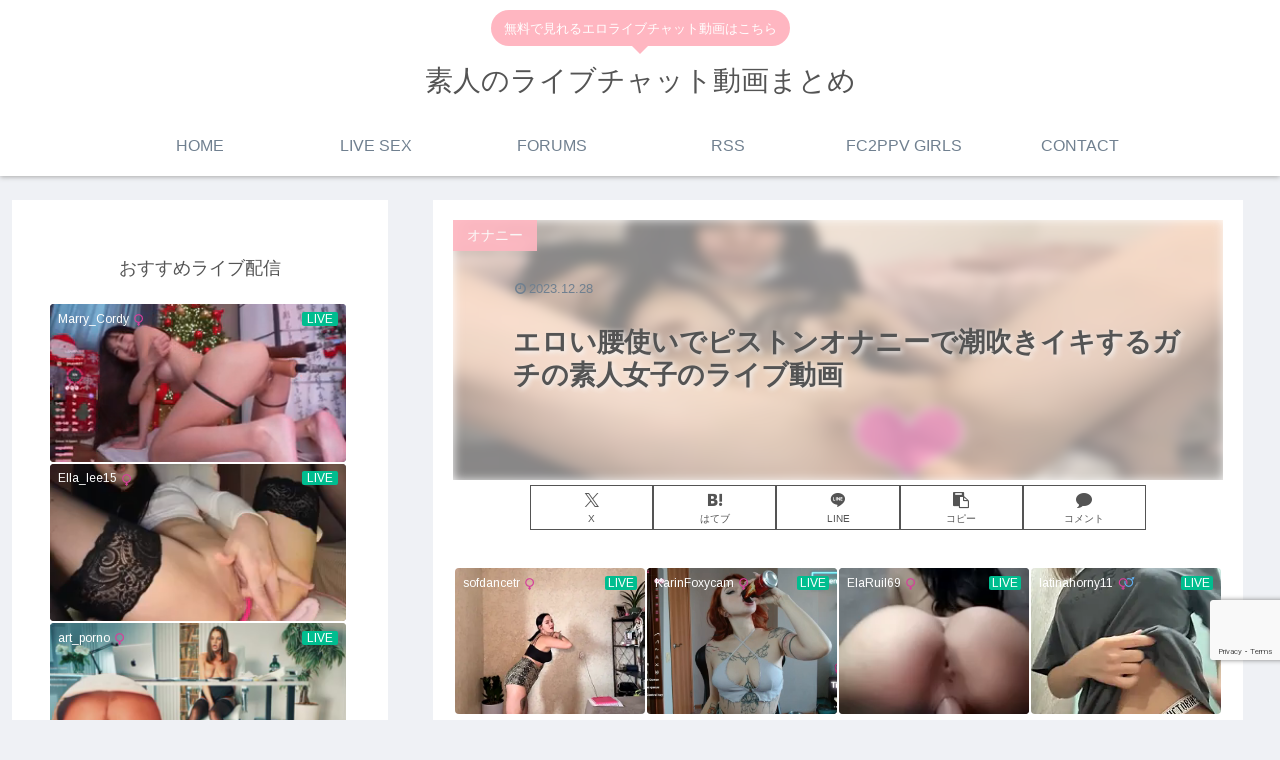

--- FILE ---
content_type: text/html; charset=utf-8
request_url: https://www.google.com/recaptcha/api2/anchor?ar=1&k=6Lc8suMeAAAAALttc1WmwZPtZockdZ2Yo5fxPxyU&co=aHR0cHM6Ly9hZHVsdC1saXZlLmNvbTo0NDM.&hl=en&v=PoyoqOPhxBO7pBk68S4YbpHZ&size=invisible&anchor-ms=20000&execute-ms=30000&cb=vei0778ps2e4
body_size: 48763
content:
<!DOCTYPE HTML><html dir="ltr" lang="en"><head><meta http-equiv="Content-Type" content="text/html; charset=UTF-8">
<meta http-equiv="X-UA-Compatible" content="IE=edge">
<title>reCAPTCHA</title>
<style type="text/css">
/* cyrillic-ext */
@font-face {
  font-family: 'Roboto';
  font-style: normal;
  font-weight: 400;
  font-stretch: 100%;
  src: url(//fonts.gstatic.com/s/roboto/v48/KFO7CnqEu92Fr1ME7kSn66aGLdTylUAMa3GUBHMdazTgWw.woff2) format('woff2');
  unicode-range: U+0460-052F, U+1C80-1C8A, U+20B4, U+2DE0-2DFF, U+A640-A69F, U+FE2E-FE2F;
}
/* cyrillic */
@font-face {
  font-family: 'Roboto';
  font-style: normal;
  font-weight: 400;
  font-stretch: 100%;
  src: url(//fonts.gstatic.com/s/roboto/v48/KFO7CnqEu92Fr1ME7kSn66aGLdTylUAMa3iUBHMdazTgWw.woff2) format('woff2');
  unicode-range: U+0301, U+0400-045F, U+0490-0491, U+04B0-04B1, U+2116;
}
/* greek-ext */
@font-face {
  font-family: 'Roboto';
  font-style: normal;
  font-weight: 400;
  font-stretch: 100%;
  src: url(//fonts.gstatic.com/s/roboto/v48/KFO7CnqEu92Fr1ME7kSn66aGLdTylUAMa3CUBHMdazTgWw.woff2) format('woff2');
  unicode-range: U+1F00-1FFF;
}
/* greek */
@font-face {
  font-family: 'Roboto';
  font-style: normal;
  font-weight: 400;
  font-stretch: 100%;
  src: url(//fonts.gstatic.com/s/roboto/v48/KFO7CnqEu92Fr1ME7kSn66aGLdTylUAMa3-UBHMdazTgWw.woff2) format('woff2');
  unicode-range: U+0370-0377, U+037A-037F, U+0384-038A, U+038C, U+038E-03A1, U+03A3-03FF;
}
/* math */
@font-face {
  font-family: 'Roboto';
  font-style: normal;
  font-weight: 400;
  font-stretch: 100%;
  src: url(//fonts.gstatic.com/s/roboto/v48/KFO7CnqEu92Fr1ME7kSn66aGLdTylUAMawCUBHMdazTgWw.woff2) format('woff2');
  unicode-range: U+0302-0303, U+0305, U+0307-0308, U+0310, U+0312, U+0315, U+031A, U+0326-0327, U+032C, U+032F-0330, U+0332-0333, U+0338, U+033A, U+0346, U+034D, U+0391-03A1, U+03A3-03A9, U+03B1-03C9, U+03D1, U+03D5-03D6, U+03F0-03F1, U+03F4-03F5, U+2016-2017, U+2034-2038, U+203C, U+2040, U+2043, U+2047, U+2050, U+2057, U+205F, U+2070-2071, U+2074-208E, U+2090-209C, U+20D0-20DC, U+20E1, U+20E5-20EF, U+2100-2112, U+2114-2115, U+2117-2121, U+2123-214F, U+2190, U+2192, U+2194-21AE, U+21B0-21E5, U+21F1-21F2, U+21F4-2211, U+2213-2214, U+2216-22FF, U+2308-230B, U+2310, U+2319, U+231C-2321, U+2336-237A, U+237C, U+2395, U+239B-23B7, U+23D0, U+23DC-23E1, U+2474-2475, U+25AF, U+25B3, U+25B7, U+25BD, U+25C1, U+25CA, U+25CC, U+25FB, U+266D-266F, U+27C0-27FF, U+2900-2AFF, U+2B0E-2B11, U+2B30-2B4C, U+2BFE, U+3030, U+FF5B, U+FF5D, U+1D400-1D7FF, U+1EE00-1EEFF;
}
/* symbols */
@font-face {
  font-family: 'Roboto';
  font-style: normal;
  font-weight: 400;
  font-stretch: 100%;
  src: url(//fonts.gstatic.com/s/roboto/v48/KFO7CnqEu92Fr1ME7kSn66aGLdTylUAMaxKUBHMdazTgWw.woff2) format('woff2');
  unicode-range: U+0001-000C, U+000E-001F, U+007F-009F, U+20DD-20E0, U+20E2-20E4, U+2150-218F, U+2190, U+2192, U+2194-2199, U+21AF, U+21E6-21F0, U+21F3, U+2218-2219, U+2299, U+22C4-22C6, U+2300-243F, U+2440-244A, U+2460-24FF, U+25A0-27BF, U+2800-28FF, U+2921-2922, U+2981, U+29BF, U+29EB, U+2B00-2BFF, U+4DC0-4DFF, U+FFF9-FFFB, U+10140-1018E, U+10190-1019C, U+101A0, U+101D0-101FD, U+102E0-102FB, U+10E60-10E7E, U+1D2C0-1D2D3, U+1D2E0-1D37F, U+1F000-1F0FF, U+1F100-1F1AD, U+1F1E6-1F1FF, U+1F30D-1F30F, U+1F315, U+1F31C, U+1F31E, U+1F320-1F32C, U+1F336, U+1F378, U+1F37D, U+1F382, U+1F393-1F39F, U+1F3A7-1F3A8, U+1F3AC-1F3AF, U+1F3C2, U+1F3C4-1F3C6, U+1F3CA-1F3CE, U+1F3D4-1F3E0, U+1F3ED, U+1F3F1-1F3F3, U+1F3F5-1F3F7, U+1F408, U+1F415, U+1F41F, U+1F426, U+1F43F, U+1F441-1F442, U+1F444, U+1F446-1F449, U+1F44C-1F44E, U+1F453, U+1F46A, U+1F47D, U+1F4A3, U+1F4B0, U+1F4B3, U+1F4B9, U+1F4BB, U+1F4BF, U+1F4C8-1F4CB, U+1F4D6, U+1F4DA, U+1F4DF, U+1F4E3-1F4E6, U+1F4EA-1F4ED, U+1F4F7, U+1F4F9-1F4FB, U+1F4FD-1F4FE, U+1F503, U+1F507-1F50B, U+1F50D, U+1F512-1F513, U+1F53E-1F54A, U+1F54F-1F5FA, U+1F610, U+1F650-1F67F, U+1F687, U+1F68D, U+1F691, U+1F694, U+1F698, U+1F6AD, U+1F6B2, U+1F6B9-1F6BA, U+1F6BC, U+1F6C6-1F6CF, U+1F6D3-1F6D7, U+1F6E0-1F6EA, U+1F6F0-1F6F3, U+1F6F7-1F6FC, U+1F700-1F7FF, U+1F800-1F80B, U+1F810-1F847, U+1F850-1F859, U+1F860-1F887, U+1F890-1F8AD, U+1F8B0-1F8BB, U+1F8C0-1F8C1, U+1F900-1F90B, U+1F93B, U+1F946, U+1F984, U+1F996, U+1F9E9, U+1FA00-1FA6F, U+1FA70-1FA7C, U+1FA80-1FA89, U+1FA8F-1FAC6, U+1FACE-1FADC, U+1FADF-1FAE9, U+1FAF0-1FAF8, U+1FB00-1FBFF;
}
/* vietnamese */
@font-face {
  font-family: 'Roboto';
  font-style: normal;
  font-weight: 400;
  font-stretch: 100%;
  src: url(//fonts.gstatic.com/s/roboto/v48/KFO7CnqEu92Fr1ME7kSn66aGLdTylUAMa3OUBHMdazTgWw.woff2) format('woff2');
  unicode-range: U+0102-0103, U+0110-0111, U+0128-0129, U+0168-0169, U+01A0-01A1, U+01AF-01B0, U+0300-0301, U+0303-0304, U+0308-0309, U+0323, U+0329, U+1EA0-1EF9, U+20AB;
}
/* latin-ext */
@font-face {
  font-family: 'Roboto';
  font-style: normal;
  font-weight: 400;
  font-stretch: 100%;
  src: url(//fonts.gstatic.com/s/roboto/v48/KFO7CnqEu92Fr1ME7kSn66aGLdTylUAMa3KUBHMdazTgWw.woff2) format('woff2');
  unicode-range: U+0100-02BA, U+02BD-02C5, U+02C7-02CC, U+02CE-02D7, U+02DD-02FF, U+0304, U+0308, U+0329, U+1D00-1DBF, U+1E00-1E9F, U+1EF2-1EFF, U+2020, U+20A0-20AB, U+20AD-20C0, U+2113, U+2C60-2C7F, U+A720-A7FF;
}
/* latin */
@font-face {
  font-family: 'Roboto';
  font-style: normal;
  font-weight: 400;
  font-stretch: 100%;
  src: url(//fonts.gstatic.com/s/roboto/v48/KFO7CnqEu92Fr1ME7kSn66aGLdTylUAMa3yUBHMdazQ.woff2) format('woff2');
  unicode-range: U+0000-00FF, U+0131, U+0152-0153, U+02BB-02BC, U+02C6, U+02DA, U+02DC, U+0304, U+0308, U+0329, U+2000-206F, U+20AC, U+2122, U+2191, U+2193, U+2212, U+2215, U+FEFF, U+FFFD;
}
/* cyrillic-ext */
@font-face {
  font-family: 'Roboto';
  font-style: normal;
  font-weight: 500;
  font-stretch: 100%;
  src: url(//fonts.gstatic.com/s/roboto/v48/KFO7CnqEu92Fr1ME7kSn66aGLdTylUAMa3GUBHMdazTgWw.woff2) format('woff2');
  unicode-range: U+0460-052F, U+1C80-1C8A, U+20B4, U+2DE0-2DFF, U+A640-A69F, U+FE2E-FE2F;
}
/* cyrillic */
@font-face {
  font-family: 'Roboto';
  font-style: normal;
  font-weight: 500;
  font-stretch: 100%;
  src: url(//fonts.gstatic.com/s/roboto/v48/KFO7CnqEu92Fr1ME7kSn66aGLdTylUAMa3iUBHMdazTgWw.woff2) format('woff2');
  unicode-range: U+0301, U+0400-045F, U+0490-0491, U+04B0-04B1, U+2116;
}
/* greek-ext */
@font-face {
  font-family: 'Roboto';
  font-style: normal;
  font-weight: 500;
  font-stretch: 100%;
  src: url(//fonts.gstatic.com/s/roboto/v48/KFO7CnqEu92Fr1ME7kSn66aGLdTylUAMa3CUBHMdazTgWw.woff2) format('woff2');
  unicode-range: U+1F00-1FFF;
}
/* greek */
@font-face {
  font-family: 'Roboto';
  font-style: normal;
  font-weight: 500;
  font-stretch: 100%;
  src: url(//fonts.gstatic.com/s/roboto/v48/KFO7CnqEu92Fr1ME7kSn66aGLdTylUAMa3-UBHMdazTgWw.woff2) format('woff2');
  unicode-range: U+0370-0377, U+037A-037F, U+0384-038A, U+038C, U+038E-03A1, U+03A3-03FF;
}
/* math */
@font-face {
  font-family: 'Roboto';
  font-style: normal;
  font-weight: 500;
  font-stretch: 100%;
  src: url(//fonts.gstatic.com/s/roboto/v48/KFO7CnqEu92Fr1ME7kSn66aGLdTylUAMawCUBHMdazTgWw.woff2) format('woff2');
  unicode-range: U+0302-0303, U+0305, U+0307-0308, U+0310, U+0312, U+0315, U+031A, U+0326-0327, U+032C, U+032F-0330, U+0332-0333, U+0338, U+033A, U+0346, U+034D, U+0391-03A1, U+03A3-03A9, U+03B1-03C9, U+03D1, U+03D5-03D6, U+03F0-03F1, U+03F4-03F5, U+2016-2017, U+2034-2038, U+203C, U+2040, U+2043, U+2047, U+2050, U+2057, U+205F, U+2070-2071, U+2074-208E, U+2090-209C, U+20D0-20DC, U+20E1, U+20E5-20EF, U+2100-2112, U+2114-2115, U+2117-2121, U+2123-214F, U+2190, U+2192, U+2194-21AE, U+21B0-21E5, U+21F1-21F2, U+21F4-2211, U+2213-2214, U+2216-22FF, U+2308-230B, U+2310, U+2319, U+231C-2321, U+2336-237A, U+237C, U+2395, U+239B-23B7, U+23D0, U+23DC-23E1, U+2474-2475, U+25AF, U+25B3, U+25B7, U+25BD, U+25C1, U+25CA, U+25CC, U+25FB, U+266D-266F, U+27C0-27FF, U+2900-2AFF, U+2B0E-2B11, U+2B30-2B4C, U+2BFE, U+3030, U+FF5B, U+FF5D, U+1D400-1D7FF, U+1EE00-1EEFF;
}
/* symbols */
@font-face {
  font-family: 'Roboto';
  font-style: normal;
  font-weight: 500;
  font-stretch: 100%;
  src: url(//fonts.gstatic.com/s/roboto/v48/KFO7CnqEu92Fr1ME7kSn66aGLdTylUAMaxKUBHMdazTgWw.woff2) format('woff2');
  unicode-range: U+0001-000C, U+000E-001F, U+007F-009F, U+20DD-20E0, U+20E2-20E4, U+2150-218F, U+2190, U+2192, U+2194-2199, U+21AF, U+21E6-21F0, U+21F3, U+2218-2219, U+2299, U+22C4-22C6, U+2300-243F, U+2440-244A, U+2460-24FF, U+25A0-27BF, U+2800-28FF, U+2921-2922, U+2981, U+29BF, U+29EB, U+2B00-2BFF, U+4DC0-4DFF, U+FFF9-FFFB, U+10140-1018E, U+10190-1019C, U+101A0, U+101D0-101FD, U+102E0-102FB, U+10E60-10E7E, U+1D2C0-1D2D3, U+1D2E0-1D37F, U+1F000-1F0FF, U+1F100-1F1AD, U+1F1E6-1F1FF, U+1F30D-1F30F, U+1F315, U+1F31C, U+1F31E, U+1F320-1F32C, U+1F336, U+1F378, U+1F37D, U+1F382, U+1F393-1F39F, U+1F3A7-1F3A8, U+1F3AC-1F3AF, U+1F3C2, U+1F3C4-1F3C6, U+1F3CA-1F3CE, U+1F3D4-1F3E0, U+1F3ED, U+1F3F1-1F3F3, U+1F3F5-1F3F7, U+1F408, U+1F415, U+1F41F, U+1F426, U+1F43F, U+1F441-1F442, U+1F444, U+1F446-1F449, U+1F44C-1F44E, U+1F453, U+1F46A, U+1F47D, U+1F4A3, U+1F4B0, U+1F4B3, U+1F4B9, U+1F4BB, U+1F4BF, U+1F4C8-1F4CB, U+1F4D6, U+1F4DA, U+1F4DF, U+1F4E3-1F4E6, U+1F4EA-1F4ED, U+1F4F7, U+1F4F9-1F4FB, U+1F4FD-1F4FE, U+1F503, U+1F507-1F50B, U+1F50D, U+1F512-1F513, U+1F53E-1F54A, U+1F54F-1F5FA, U+1F610, U+1F650-1F67F, U+1F687, U+1F68D, U+1F691, U+1F694, U+1F698, U+1F6AD, U+1F6B2, U+1F6B9-1F6BA, U+1F6BC, U+1F6C6-1F6CF, U+1F6D3-1F6D7, U+1F6E0-1F6EA, U+1F6F0-1F6F3, U+1F6F7-1F6FC, U+1F700-1F7FF, U+1F800-1F80B, U+1F810-1F847, U+1F850-1F859, U+1F860-1F887, U+1F890-1F8AD, U+1F8B0-1F8BB, U+1F8C0-1F8C1, U+1F900-1F90B, U+1F93B, U+1F946, U+1F984, U+1F996, U+1F9E9, U+1FA00-1FA6F, U+1FA70-1FA7C, U+1FA80-1FA89, U+1FA8F-1FAC6, U+1FACE-1FADC, U+1FADF-1FAE9, U+1FAF0-1FAF8, U+1FB00-1FBFF;
}
/* vietnamese */
@font-face {
  font-family: 'Roboto';
  font-style: normal;
  font-weight: 500;
  font-stretch: 100%;
  src: url(//fonts.gstatic.com/s/roboto/v48/KFO7CnqEu92Fr1ME7kSn66aGLdTylUAMa3OUBHMdazTgWw.woff2) format('woff2');
  unicode-range: U+0102-0103, U+0110-0111, U+0128-0129, U+0168-0169, U+01A0-01A1, U+01AF-01B0, U+0300-0301, U+0303-0304, U+0308-0309, U+0323, U+0329, U+1EA0-1EF9, U+20AB;
}
/* latin-ext */
@font-face {
  font-family: 'Roboto';
  font-style: normal;
  font-weight: 500;
  font-stretch: 100%;
  src: url(//fonts.gstatic.com/s/roboto/v48/KFO7CnqEu92Fr1ME7kSn66aGLdTylUAMa3KUBHMdazTgWw.woff2) format('woff2');
  unicode-range: U+0100-02BA, U+02BD-02C5, U+02C7-02CC, U+02CE-02D7, U+02DD-02FF, U+0304, U+0308, U+0329, U+1D00-1DBF, U+1E00-1E9F, U+1EF2-1EFF, U+2020, U+20A0-20AB, U+20AD-20C0, U+2113, U+2C60-2C7F, U+A720-A7FF;
}
/* latin */
@font-face {
  font-family: 'Roboto';
  font-style: normal;
  font-weight: 500;
  font-stretch: 100%;
  src: url(//fonts.gstatic.com/s/roboto/v48/KFO7CnqEu92Fr1ME7kSn66aGLdTylUAMa3yUBHMdazQ.woff2) format('woff2');
  unicode-range: U+0000-00FF, U+0131, U+0152-0153, U+02BB-02BC, U+02C6, U+02DA, U+02DC, U+0304, U+0308, U+0329, U+2000-206F, U+20AC, U+2122, U+2191, U+2193, U+2212, U+2215, U+FEFF, U+FFFD;
}
/* cyrillic-ext */
@font-face {
  font-family: 'Roboto';
  font-style: normal;
  font-weight: 900;
  font-stretch: 100%;
  src: url(//fonts.gstatic.com/s/roboto/v48/KFO7CnqEu92Fr1ME7kSn66aGLdTylUAMa3GUBHMdazTgWw.woff2) format('woff2');
  unicode-range: U+0460-052F, U+1C80-1C8A, U+20B4, U+2DE0-2DFF, U+A640-A69F, U+FE2E-FE2F;
}
/* cyrillic */
@font-face {
  font-family: 'Roboto';
  font-style: normal;
  font-weight: 900;
  font-stretch: 100%;
  src: url(//fonts.gstatic.com/s/roboto/v48/KFO7CnqEu92Fr1ME7kSn66aGLdTylUAMa3iUBHMdazTgWw.woff2) format('woff2');
  unicode-range: U+0301, U+0400-045F, U+0490-0491, U+04B0-04B1, U+2116;
}
/* greek-ext */
@font-face {
  font-family: 'Roboto';
  font-style: normal;
  font-weight: 900;
  font-stretch: 100%;
  src: url(//fonts.gstatic.com/s/roboto/v48/KFO7CnqEu92Fr1ME7kSn66aGLdTylUAMa3CUBHMdazTgWw.woff2) format('woff2');
  unicode-range: U+1F00-1FFF;
}
/* greek */
@font-face {
  font-family: 'Roboto';
  font-style: normal;
  font-weight: 900;
  font-stretch: 100%;
  src: url(//fonts.gstatic.com/s/roboto/v48/KFO7CnqEu92Fr1ME7kSn66aGLdTylUAMa3-UBHMdazTgWw.woff2) format('woff2');
  unicode-range: U+0370-0377, U+037A-037F, U+0384-038A, U+038C, U+038E-03A1, U+03A3-03FF;
}
/* math */
@font-face {
  font-family: 'Roboto';
  font-style: normal;
  font-weight: 900;
  font-stretch: 100%;
  src: url(//fonts.gstatic.com/s/roboto/v48/KFO7CnqEu92Fr1ME7kSn66aGLdTylUAMawCUBHMdazTgWw.woff2) format('woff2');
  unicode-range: U+0302-0303, U+0305, U+0307-0308, U+0310, U+0312, U+0315, U+031A, U+0326-0327, U+032C, U+032F-0330, U+0332-0333, U+0338, U+033A, U+0346, U+034D, U+0391-03A1, U+03A3-03A9, U+03B1-03C9, U+03D1, U+03D5-03D6, U+03F0-03F1, U+03F4-03F5, U+2016-2017, U+2034-2038, U+203C, U+2040, U+2043, U+2047, U+2050, U+2057, U+205F, U+2070-2071, U+2074-208E, U+2090-209C, U+20D0-20DC, U+20E1, U+20E5-20EF, U+2100-2112, U+2114-2115, U+2117-2121, U+2123-214F, U+2190, U+2192, U+2194-21AE, U+21B0-21E5, U+21F1-21F2, U+21F4-2211, U+2213-2214, U+2216-22FF, U+2308-230B, U+2310, U+2319, U+231C-2321, U+2336-237A, U+237C, U+2395, U+239B-23B7, U+23D0, U+23DC-23E1, U+2474-2475, U+25AF, U+25B3, U+25B7, U+25BD, U+25C1, U+25CA, U+25CC, U+25FB, U+266D-266F, U+27C0-27FF, U+2900-2AFF, U+2B0E-2B11, U+2B30-2B4C, U+2BFE, U+3030, U+FF5B, U+FF5D, U+1D400-1D7FF, U+1EE00-1EEFF;
}
/* symbols */
@font-face {
  font-family: 'Roboto';
  font-style: normal;
  font-weight: 900;
  font-stretch: 100%;
  src: url(//fonts.gstatic.com/s/roboto/v48/KFO7CnqEu92Fr1ME7kSn66aGLdTylUAMaxKUBHMdazTgWw.woff2) format('woff2');
  unicode-range: U+0001-000C, U+000E-001F, U+007F-009F, U+20DD-20E0, U+20E2-20E4, U+2150-218F, U+2190, U+2192, U+2194-2199, U+21AF, U+21E6-21F0, U+21F3, U+2218-2219, U+2299, U+22C4-22C6, U+2300-243F, U+2440-244A, U+2460-24FF, U+25A0-27BF, U+2800-28FF, U+2921-2922, U+2981, U+29BF, U+29EB, U+2B00-2BFF, U+4DC0-4DFF, U+FFF9-FFFB, U+10140-1018E, U+10190-1019C, U+101A0, U+101D0-101FD, U+102E0-102FB, U+10E60-10E7E, U+1D2C0-1D2D3, U+1D2E0-1D37F, U+1F000-1F0FF, U+1F100-1F1AD, U+1F1E6-1F1FF, U+1F30D-1F30F, U+1F315, U+1F31C, U+1F31E, U+1F320-1F32C, U+1F336, U+1F378, U+1F37D, U+1F382, U+1F393-1F39F, U+1F3A7-1F3A8, U+1F3AC-1F3AF, U+1F3C2, U+1F3C4-1F3C6, U+1F3CA-1F3CE, U+1F3D4-1F3E0, U+1F3ED, U+1F3F1-1F3F3, U+1F3F5-1F3F7, U+1F408, U+1F415, U+1F41F, U+1F426, U+1F43F, U+1F441-1F442, U+1F444, U+1F446-1F449, U+1F44C-1F44E, U+1F453, U+1F46A, U+1F47D, U+1F4A3, U+1F4B0, U+1F4B3, U+1F4B9, U+1F4BB, U+1F4BF, U+1F4C8-1F4CB, U+1F4D6, U+1F4DA, U+1F4DF, U+1F4E3-1F4E6, U+1F4EA-1F4ED, U+1F4F7, U+1F4F9-1F4FB, U+1F4FD-1F4FE, U+1F503, U+1F507-1F50B, U+1F50D, U+1F512-1F513, U+1F53E-1F54A, U+1F54F-1F5FA, U+1F610, U+1F650-1F67F, U+1F687, U+1F68D, U+1F691, U+1F694, U+1F698, U+1F6AD, U+1F6B2, U+1F6B9-1F6BA, U+1F6BC, U+1F6C6-1F6CF, U+1F6D3-1F6D7, U+1F6E0-1F6EA, U+1F6F0-1F6F3, U+1F6F7-1F6FC, U+1F700-1F7FF, U+1F800-1F80B, U+1F810-1F847, U+1F850-1F859, U+1F860-1F887, U+1F890-1F8AD, U+1F8B0-1F8BB, U+1F8C0-1F8C1, U+1F900-1F90B, U+1F93B, U+1F946, U+1F984, U+1F996, U+1F9E9, U+1FA00-1FA6F, U+1FA70-1FA7C, U+1FA80-1FA89, U+1FA8F-1FAC6, U+1FACE-1FADC, U+1FADF-1FAE9, U+1FAF0-1FAF8, U+1FB00-1FBFF;
}
/* vietnamese */
@font-face {
  font-family: 'Roboto';
  font-style: normal;
  font-weight: 900;
  font-stretch: 100%;
  src: url(//fonts.gstatic.com/s/roboto/v48/KFO7CnqEu92Fr1ME7kSn66aGLdTylUAMa3OUBHMdazTgWw.woff2) format('woff2');
  unicode-range: U+0102-0103, U+0110-0111, U+0128-0129, U+0168-0169, U+01A0-01A1, U+01AF-01B0, U+0300-0301, U+0303-0304, U+0308-0309, U+0323, U+0329, U+1EA0-1EF9, U+20AB;
}
/* latin-ext */
@font-face {
  font-family: 'Roboto';
  font-style: normal;
  font-weight: 900;
  font-stretch: 100%;
  src: url(//fonts.gstatic.com/s/roboto/v48/KFO7CnqEu92Fr1ME7kSn66aGLdTylUAMa3KUBHMdazTgWw.woff2) format('woff2');
  unicode-range: U+0100-02BA, U+02BD-02C5, U+02C7-02CC, U+02CE-02D7, U+02DD-02FF, U+0304, U+0308, U+0329, U+1D00-1DBF, U+1E00-1E9F, U+1EF2-1EFF, U+2020, U+20A0-20AB, U+20AD-20C0, U+2113, U+2C60-2C7F, U+A720-A7FF;
}
/* latin */
@font-face {
  font-family: 'Roboto';
  font-style: normal;
  font-weight: 900;
  font-stretch: 100%;
  src: url(//fonts.gstatic.com/s/roboto/v48/KFO7CnqEu92Fr1ME7kSn66aGLdTylUAMa3yUBHMdazQ.woff2) format('woff2');
  unicode-range: U+0000-00FF, U+0131, U+0152-0153, U+02BB-02BC, U+02C6, U+02DA, U+02DC, U+0304, U+0308, U+0329, U+2000-206F, U+20AC, U+2122, U+2191, U+2193, U+2212, U+2215, U+FEFF, U+FFFD;
}

</style>
<link rel="stylesheet" type="text/css" href="https://www.gstatic.com/recaptcha/releases/PoyoqOPhxBO7pBk68S4YbpHZ/styles__ltr.css">
<script nonce="AjO-dP_jeZBy8NjZrPUNLg" type="text/javascript">window['__recaptcha_api'] = 'https://www.google.com/recaptcha/api2/';</script>
<script type="text/javascript" src="https://www.gstatic.com/recaptcha/releases/PoyoqOPhxBO7pBk68S4YbpHZ/recaptcha__en.js" nonce="AjO-dP_jeZBy8NjZrPUNLg">
      
    </script></head>
<body><div id="rc-anchor-alert" class="rc-anchor-alert"></div>
<input type="hidden" id="recaptcha-token" value="[base64]">
<script type="text/javascript" nonce="AjO-dP_jeZBy8NjZrPUNLg">
      recaptcha.anchor.Main.init("[\x22ainput\x22,[\x22bgdata\x22,\x22\x22,\[base64]/[base64]/UltIKytdPWE6KGE8MjA0OD9SW0grK109YT4+NnwxOTI6KChhJjY0NTEyKT09NTUyOTYmJnErMTxoLmxlbmd0aCYmKGguY2hhckNvZGVBdChxKzEpJjY0NTEyKT09NTYzMjA/[base64]/MjU1OlI/[base64]/[base64]/[base64]/[base64]/[base64]/[base64]/[base64]/[base64]/[base64]/[base64]\x22,\[base64]\x22,\[base64]/[base64]/Di04aw4pLHwgrUANSwrFhw5nChQLDsxfCp0t3w5kcwpA3w5RFX8KoEm3DlkjDt8Kiwo5HKWNowq/[base64]/CusKXw6snPMOYf3JCfirDt8OLwrtPCWPCsMKewqBAaCJgwo8+M37DpwHCkmMBw4rDmm3CoMKcIsKgw409w7s2RjA5aTV3w4jDig1Bw5zCuBzCnw1PWzvCv8OscU7Cp8ODWMOzwrg3wpnCkWJZwoASw7tYw6HCpsOSdX/Ch8Kew4vDhDvDvMOtw4vDgMKkZMKRw7fDjDopOsOqw4ZjFkA1wprDiwbDuTcJLVDClBnCg0hAPsO4JwEywq8Vw6tdwrzCgQfDmizCv8OcaE9kd8O/fwHDsH0ANk0+wonDksOyJzBkScKpSsKuw4Izw6fDlMOGw7R0BDUZEm5vG8OGe8KtVcO5LQHDn2rDmGzCv2B6GD0EwrFgFF/Dul0cEcKxwrcFZcK8w5RGwrhAw4fCnMKBwrzDlTTDhE3Crzp/w5ZswrXDnMOUw4vCsh4Xwr3DvETCu8KYw6Acw4LCpULCiBBUfVcuJQfCvsK7wqpdwoDDiBLDsMOxwpAEw4PDqcKpJcKXEMOpCTTCrCg8w6fCocOCw5bDrsOeJ8OaGQkcwq9XNWrCkMOGwplZw6jCnV/DrW/CosO5WsOfw7Mpw6hYYF7CpnnDjSJIcSDCqmTCvMKAMgzDv3NQw67DgMOow5TCnldXw5ZVUUHCpBN1w7vDocOsMsOQTS0PN0XDqwfDq8OMwqvDo8OCwr/Dn8KIwq5Uw6XCmMOOAiAAwrlnwoTCk07DpcOZw45SaMONw78nW8KWw4l4w4YzDGfDucKkCsOifMOcwrnDhMOIwptwOFQuw4DDi0hhaF7Cq8OnISF8wq3DhsKzwrMiFcOdBFVxK8K0OMOQwozCosKIJMKrwq/Dp8KoX8OWY8OsbT1ew5wiVQgpdcOkGXZaXCfCs8Kfw5QAR1psNsKkw4nCgDcxBzZjLMKpw7HCjcOywpnCgMKdIsODwpTDmMOPYE7CsMOpw5LCs8KQwqJ7UcOiwr7Co0HDryfCqsKFwqXDslXDr0QtMXAiw5ksB8OUCMKtw69xw6AewpnDmsOAw5I0w5/[base64]/ITvCmsOSKcO8TX/DuEvDqMObSWobIMKAL8KQID41OMO3NsOWEcKYGcODASoDW11rZMKKMTwJOWXDuRQ2w7daXFpjecO+Hj7Cm2oAw7UxwqoCfU5Jwp3ChsK2JDNuwq1Cwohnw4DCvmTDugrDr8OfYCbCij3Dk8ONIcKsw4opfsKsBR7Dm8Kbw6/DpUTDtl7DlG4IwoLCt3TDssOVQ8KLTSQ+EyrCr8OJw787w5Zyw6AVw4vDgsKPL8KqNMK7w7RlKhcDXcK8Ey8FwoMaQ1Ufw5o/wpRGc1o2Kwx5wqvDmA3DpU7DicOowp4cw6vCtDDDisOHS1PDhmx6wpTCmxFkShjDgyFpw6jDlEwUwrHCl8OJw43DhQfCqRrClVp0QiIaw7zChxwlwqDCscOvwqDDtncdwo0sPTDCpzhpwpLDscOBDiHCvcO/[base64]/DmMKqw74aw4V6EB7Dt8Orwq3CgMO6w4nCpnfDh8OPw4V6w6bDmMKVwr1xCwjCmcK6ZMKdYMK4T8OkTsKHccKfWj1zWxvCtn/ClMOMZkTCp8O9w7DCgcOrw7zCmhbCsSM/wrnCsV4lfCDDtmAUw77CvETDtxQFOiLClRs/KcKKw6Q1DFLCucOYAsOgwp3Ck8KAwp/Ct8O9wow0wqt7w47CmwsmJUUGZsK7wopUw71twoIBwo7DrMO8NMKEBcOOcHpCXHRawphYK8OpLsO1UMKdw70Bw4Uiw5HCsA1YVMOHwqfDtcO3wohYwq3CuFbClcOWeMKRX1oyKSPCrcOgw77Dm8K8wqnClBTDiGgcwrcZA8K/wrrDgSfCqcKVbsKIWD7DvsOPclklwqXDssKrSUbCmAknwpzDkVkSd1Z2BWJHwr5FURpbw7nCsiFiVlvDoXrCrcOSwqRBwrDDpMKwA8O+wrETwrvCiTtPwojDpmvClQFnw61/w5lBTcKNRMO3Y8K3wrtlw5jCpn92wprDqANrw48Mw5BPBsO3w4ENFMKfNMOzwrl+L8K+D2LCqkDCosKyw48dIMK5woTClVzDhMOCVsO6HcOcwpQ5MGBVwr1twq7DssOXwo9awrRRO2seAy7Cs8KjQsK1w7/CusKbw6QKwq0VV8K9IVXChMKUw4DCr8OMwo4aJ8KcQSzCj8KawprCo1xlJ8KCDhbDqzzCmcOSOyEUw5lYNcOfwo3CnzlbKX5NwrnCkA7DnMOSw4jCkQHCs8O/Cx7DrEEWw7tsw7LClRPDq8OcwobDmcKJaUI+HsOlU0A3w43DqsO4QQgBw5k9wr/CiMKqYwUVBsODwpkFAsKrLTgJw6jDi8OGwoJHXMO6b8K1wrotwqILOMKhw7YXw6XDhcOPCmbDrcKow6J+w5N5w7PCscOjM29eRcOKOsKnCSrDkwbDjcKJwrUHwo5jwpvCgFU/V3TCrMKswqvDucK9w6PCgiUuAVwrw6MSw4TCsG1xIX3Cjj3Dm8Oxw5/CgQ7Cg8K1K0bCkMO+QyvDg8Kkw5FDdsKMw7bCjG3CosOnGMKBJ8Okw4DDkFfDjsOWQMOKw5fDtwlLw5VTWcOywq7DtUgLwrchwoXCoEbDoSIJw5vCh2rDniUhEcK0CUnCqWwnKMKGEWwjCMKYJsKRSAnChDzDiMOaZU1Zw6gEwp4YA8Kfw5/[base64]/[base64]/f8OUGEYXY8Olw5rCk8Okw7AFwoXCqhLCsMO8FizDscK6IF1Aw5jDm8KAw7k4wprCt23CssOcw51Xwr7CvMKhNMKRw6g/ZFkqBW/Do8K4KMKTwqzCkCjDg8OOwofCnMK4wrvDizZ5KGHCglXCmWMnXDofwqI1T8OHF1Vkw6HCjT/DkX3Cg8KXB8KYwrwTQ8OxwrXCvSLDh3Qbw5HCgcK3JWo1w4/[base64]/[base64]/[base64]/CrMKYwqXDoHJEFiXChsKNJMKAA8OAw5TCrCE3w7sEK1rDg1wmwofCrQgjw4jDpQ7Cs8OTUsK/w741w7NXwoUywqB7wpFtw6XCtDw1H8OPMMOIOwjClEHDkjk/[base64]/TB0QIsKRwrMwwpfCs8OSw5zClsOWKAoOwqXCu8OyOEIYw7TDk1sUesOTGXR7Qz/[base64]/VHrCg8OVw69FNMKrwr3DnWzDksOywpXDocK5aMO1w67CimgEwqcAesKcw7/[base64]/[base64]/DkMKOKMOGwpXCh2xCw7PCuXwwwqp4w4sKw6d9DsOJE8KxwoIyM8KZwog4GWRkw6Y5S00Pw7JCEsOKw6nClCDDm8KNwqbCsBPCvD3CrMK+esOWOcKRwoU4w7MyH8KRwrEoRMK1wrlyw4LDrCbDnGprMwDDpSEyDcKBwqXCiMO8ekHCinpXwpF5w7YXwofDlTcnTX/[base64]/DvMKXLC/DsMKUVsOFwrvCrDkHwofCh3xhw79xEcOLaxPCkBHDu0jDssKMG8KPwqpif8KYL8OhKMKFL8KaaAfCtGRXC8O8OcKGCRQSwrrCtMOtwp0XE8OUFH/Do8O3w5rCrVw7U8O4wrNkwokMw7HCoUtHEcKrwoM0H8K0w7AYfXlgw4vCh8KsG8KdwqzDk8K6LcOTP1/DusOJwrd9wpTDo8K/[base64]/Dn8OTSgDCsnjCu8OiwpfDucK9OmPDqMKHw60wwp/DpsKsw7bDqTlMOA4Zw7Juw5c4URfCoTA2w4HCtsOfHy4HKcKVwoTCrmcSwpAlX8KvwrpWQ1zCnl7DqsOoSMKkeU0kFMKsw6QJw5rCgCBIK3o9LihjwqbDiWs/w70dw5tEIGrDusOMw5TCsBlHQcO0TcO8wpsQNyJbwpY/RsKYWcK0OkYQLGrDqMK1w7jDisK4V8O6wrbClBIzw6LCvsKQYMKywqlDwr/CngYWwpXCnMO9cMOcQcKfw6nDq8OcRsOkwrwew73DqcOWMj4YwrrCs1lAw7pUGmxIwpbDtSzCv0HDgcOGRQfClMOyU0c5fRxxwrcuAEMOBcOeAVldLQ8jNTg5HsODY8OZN8KuCMK5wr8zScOoIMO2S0fCi8O9DxPCvxPDucORe8OPcn5Ib8KFaALCqMOme8K/w7p1e8O/[base64]/w5PCnMK0w5LDv8KOa8OzwpHCvcO3wpDCmMK1w4JCwoF+F3gtJcKJwoDCmcONGBNqLFNFwp8NQ2bCucOjFsKHw7nCisOEwrrCoMOaM8KUMTDDnsOSAMORa37DmcKwwoJpwrTDm8OZw7TCnQ/CinfDicKTbAjDsnfCln96w5bCvMOFwqYYw6nClMKRNcKmwqfCicKowr52eMKPw7jDmjzDtmnDrGPDujvDp8OjecKHwoPChsOvwozDh8Kbw63DsW/CqcOmCMO6SUnCv8OFKsKMw4g7HWNMCMOyc8K9awApSF/Ck8Kiwo7DusOvwowgw51eYCvDgWDDoU/DsMKswp3DnUoywqdDSn8bw67Dsz3Dnn1/CVjDvAJbwo7Dg1jCm8K4wqbCsRDCgsOJwr9Bw6kowq4bwrXDkMOIworCuRN0Hi1JVxUwwrvDg8Ohw7HCgsO7w4XDu13DqjIZZl5rb8OJenLDhXdAwrHCpcKWdsOKw4UDQsKXwoPCj8OKw5cfw6/DjcOVw4PDi8KydsKlahvCgcKww7LDpg7Dj2rCqcKuwrDDlmdIw70ZwqtBwqLDq8OPRSh8Tg/DhcKqFj7CvMK3woXCmkR2wqbDjU/CkMO5wrDCtmDDvRImDwAxwonDsBzCvk9TCsOVw5wARGPDkyknVMK7w7/Djg9Vw5/Ct8KQTRPCi2DDi8OSUMOuTUjDrsOnLRkuRz4DU2J5wqvCqCrCpB5FwrDCjjbChWBeLMKdwrzChWrCgWIjw5TCnsO8PCTDpMOLQ8ORfkkqRmjDphZiwos6wpTDowDDiQQhwpzDosKMZsOdK8Klw5bCncK7w6tWWcOvAsK2fy/CpQrCm1s0V3jCncO1wqN7VHJDwr3CtXYMfGLCsAgRc8KTZEhWw7fCkC7Dv3Epw6Fowp97MRDDrsKyKFYzCRdAw57DgRhtwrPDm8K7GwHCnsKVw73DuQnDi33Cs8Kowr3Cl8K6w4YNcsOXwr/Cp2fCgXLChnjDtiJtw4dJwrfCkQzDsVhhGMKLYMK2wqdHw75uMQXCtRVQwoJSGMKBaA1ew5Q8wqtOwq1Qw7fDgsOtw4rDqcKJw7oxw5NqwpfDlsKpQjTCm8O/L8OPwpd2SsKOdgIywrp0wpnCiMK7BQ5nwogFw6vCm2lgwq9REg9YPsKFJCHCnMO/[base64]/CjsOVJmTDmFEuwqzCoDIuwrZgw6UCSm7DhTRKw41cwrE+wopzwpFZwo1iLRPCjU7CqcKQw4fCsMOdw4ULw5xHwp9AwoLCmcKaKBoow4E5wq8uwq7CszjDt8OSecKFcF/CnHFnTMOCWlt3Z8Kuw4DDlC3CkRYiw4Nqw7nDncKtwrsQbMKhw6tcwqhWciIqw4kxLFkXw6vDsBzDtsObMsO/M8O4HUcjWChBwrnCjMOhwpRaXcK+woY9w5www53ClMKEDxd0c23ClcOZwoLCl2jDhsKNa8O3L8KZegzCpMOoeMOBMMOYZTrDmkl4c2DDs8OcG8KCwrDDvsK4MMKVw4IOw6JBwonDhSgiUSPDhDLClh5sT8OYScK+DMOILcKXc8KmwpclwpvCiCzCr8KNYsOtwq/DrnXCqcOgwo8IRkJTw5wpwqTDhAXCoi/[base64]/PMOlWcO2w7jDtsK8KFLCkiZLH3Q5woRxc8OnB3tXScKfwprCo8OYw6F7OMO0woTDugksw4bDoMOVw5LCusKLwrNWwqHDig/Dg07CnsK6wqLDo8O9wo/CgsKKwqvCkcK0GFNUIsOSw55gwoY1UljCgmTCtMOAwpfDnMOSKcKSwofDncOKBVUwSgwrYsKCTMOAwoTDumzCkT0ewpLChcOHwoDDhSHDiFzDjRzCsFzCnmQtw5AXwqMpwpR5w4TDgQMcw5RLw4bCrcOWH8KVw5cMU8Kow6/Dn0fCnmFeUWNTLcOAQEzCgMKvwpZ7WQ/CuMKeMsO7KRN0wrtwQGhHBhAowolwSX0nw5Atw59RfsOqw7tSVcOKwprCr1V5a8K9wofCtsOZVMOqbcOhU23DucKiwqEVw4RBw7xSQsO1w7JZw4nCucKaKcKZKgDCmsKdwpDClMOEVcKaIsKcwoJIwoUbQhs/w47DkcO3wqbCtw/DnMOZw5Bww6jDsE7CvkVoOcOhw7bDpmRTcF3ColkkOMKYIcKmJ8KsF1XDmElQwrDCuMO+P2DCmkAmVcOUIsKZwoEdYnzDugtFwq/Cni9nwrHDlzQ3VsK5VsOIR2LCkcOQwp3DtQTDu3A2GcOYwoDDg8K3LwfCk8OUC8OZw7QGW13DnU0Aw6XDg1Yqw6NHwqp0wqHCmsO9woHCiRZ6wqjDnT4VNcKeJ0kYZMOxC2lDwoIQw4ATAxDDqnLCpcOgwoJFw5rDtMOxw6VHw7Nfw51fw7/[base64]/Dr8Ksw77CgQjCrBJ0wok4f8K+woEbw7fCiMOoCkPCjsOuwpkJCh1Zw6Q5ZwoRw4xIdMO/wrHDscOreWgfDyfDjMKfwprDkm7DrsKbZMKkKHzCr8KYImbCjSVqExBoesKtwrDDqMKUwqjCuB88KMKlC3HCkGMgwr13wrfCuMKKE1t6JMOIaMKrZz/Dnx/Dm8OlO3p6RmUVwonCj3LDhXnCrCXDl8O9O8KoCMK4wo/DsMOuInxuwo/[base64]/ChT7CtDHCpcOWZMKyw6s2wp3DlzIZwpxQwqLCr0Ybw5fDgEbDqsO0woDCs8K5KsKlB2gvw5fCvDwnA8OPwrU0woMDwp53PU4KWcK5wqJRJy5hw7dXw4DDmWgscsOySAAKIGrChnfDujN1wpJTw6/Cq8OHD8KFdnd7MMOIDcO+wqQpw61hAD/DpzxzFcKZVEbCqS7DocKtwpAfSMKvYcO/woYMwrwow67DvhVJw4o7wo0vVcO4C3wzw4HCicKKcR7Dh8O6wokrwq5Uw59CYUbCilfCp1XDoT0MFV9lYsK1BsK4w4oqcALDnsKcwrPCjMKkI0rDiAbCicO3C8OaPQ7CtMKKw6ggw5wXwqvDsVEPwonCsxLCgMKswqhkQBd9w5cpwofDjMKLVmTDlXfClsK/bMOOc3BawqXDmBTCnAQtc8OWw4Zob8OUeWpmwqcOUMOYYcK5VcOmC2oYwr0ww6/Dm8O6wqDDpcOOwrFfwp/Do8OWHsOZTcOadkvDuGnCk1DDj3N+woHDscO6wpIkwqrCjcOZDMOgwrctw7bCssK8wq7DlsK6wprCvlzDiinDnHJlBsKFAcKBdSNpwqdqw5h/wo3Dr8O2PkLDiQo9S8KXRwrDs0dTWMOowoXDncOvw5rCjMKABmnDgcKXw7cqw7bCgHbDhjkZwofDtkBjw7fCv8OnQsKgwo/DkMKSFis/wojCpX8+LsOtwqoNXsOmwo0eQGhMJcOTSMKsYULDgSgswq9qw4fDv8K3wqwKS8Ohw7TCsMOIwqHDuknDsUZ1w4vClcKAw4LDlcO2ScKfwqE+BTFhXcOFw6/CkgcAfjTCosO9AVRYwrXDiz5twqxkY8KxKcKVRMKFQT4lG8ONw5HCtGcTw70YMMKOwrA5bknCnMOSwpXCsMOkT8Oaek7Dowl2wqEUw6dXfTLCosK2H8Oow7QofMOERmHCksOmwofCoAkIw6JaHMK1wrNGKsKeOGgdw44pwpPCqsO/[base64]/DpMOlwpTClMOqwpfDmsKxLk0YPz0Bb2wgAyfDvMKuwoYDw6F4PMK1R8Oqw57CvcOcOcO5wpnCo1wiIsKbKEHCjmYiw5TDuSzDqWk/ZsOlw4BIw5PChE1FGxnDjsKOw6srCMK6w5jCu8OBSMOKwpEqRkbCmGbDhzRsw6vCsQRoAsKzXCDCqgpdw7Amf8OiLsO3BMKtfhkJw7Rmw5B5w4E/w4Q0w6nDvhI7U1Y6MMKLw7VlHMOSwrXDtcOHQsKsw4rDo1JEOsKoQMKHUXLCrXt5wqxlw5rCv2h7XBwdw5DCkW4Cwol0GsOHfcOkBi1RPyU7wofCp2YlwoXCnUvCk0nDpcKmF1XColR+M8Ogw6psw74EBsOZOxUCDMOTT8KHw4Rzw60ofCBYbsK/w4fCtsO1PcKzOSnCgsKbB8KUwrvDhMOew7Q2w6TDpMOGwqoRDBkZwpHDkMO4T1zDt8OhT8OLwp8rUsOFS1J/[base64]/CpsKHw6IJw4Fcw6QwOcK2w51Rw59tKCDDvgzCm8K5w78/w6Ipw43CjcKPesKZFSbDp8OeMMOZCEjCtMK4JCDDuUpeTQHDmi/DvVoEBcKCEcKjwqPDqsOlSMK0wqU9w7ADTTFIwqk7w7jCmsOoZsKYw5onw7UReMKrwpPCu8OCwo8PDcKsw6xXwqnCnX/DtcOxw6HCmMO8w452HsOYBcK+wo/Dt1/CqMK2wrUyGFUMb2LCrMK7QmwCAsKlUU/Cu8O3woLDmDkTw7PDrAXCp3PCp0RTAMK4w7TCq3gmw5bDkBJmw4HCtEPChMOXEUBgw5nCvsKMw67CgwXCm8O9RcOydSxUICF0FsO/w6HDih5HSxfCqcO1wr7DgMO5Y8KIw7xDdCzCt8OAeQIbwrfCuMOkw4Z2w5oYw4PCiMO/dGYHUcOpOsOww5/ClsOrQMKew6VwPcK0wqLCjThDf8KRNMOvOcOndcKRKxLDvsOLOlV0Zi1ywrFUPCdaOsK6wolbdC5vw4Iyw7XCuV/CtWlpw5hXaRXDtMK4wrNuAcOWwqUhwq3CsWXCvjFNJFjChsKWHsO8FUnDuVDDryEGwq3ChkBwNsODw4RcSW/DqMOMwpXCjsOGwrXCmcKpU8O4D8OjDMK4ZMKRwq0FKsOxfj4Lw6zDmC/DkcOKYMO/w6plfsOZa8K6w7p4w5NnwrbDmMKrBxDDi2DDjAZXwpbDiV7CrMOaNsKbwpMuMcKtXAA6w5goIMKfVxwQHlxZwqPDrMK4wrzDtSMcVcKRw7VVBRrCrhU5f8KcdsOUw4sdwp5sw6UfwozCqMKGGcKpfMK/wovDlnrDl3RlwpDCisKtDcOoGcOkWcOHTcORDsKgGcKHBgFWBMO8OhU2H0EUwrF8MsObw5HCssOUwrHCh0bDtHbDtcOLbcKVZGlIwrcjCRBvGMKFwrkSQMK/w5fCnMK/A10XBsKbwo3CkxFBwoXCg1rCsg4pwrdaOxotwofDm0pGckjDqjApw4PCiC7CkVEcw69OOsOow5/DgzXCk8KQw5YmwqjCtQxrwo5NHcObU8KOXMKZUy7DvDtzVFgGO8KFCRJtwqjClkHDlMOmw4TCm8KvCxALw7Ubw7pFPCEDwrbDs2/DssKMPFbCtmnCjUTCusOHHVEsI3gEwr7CjMOGN8O/wr3Di8KECcKFJsOfATbCsMOPenHDucORJylCw69dYB0pw7F5wq0CLsOfwpAJwozCvsORwpg2GBHDt1BPPS3Dmh/DgMOUw6nChsOWdMOTw6rDjlhrw7JUWsKkw6dWd1nCmsKFQMKowp0mwo1WdWogJcOew6jDg8O/[base64]/DjsOsw6HDm8KfQxjDhX8rXHlIKBMcwrZrwpQ1wrF+w7BnIibChwXDm8KEwo8Ewqdew7PCngA8w4rCsz/Dq8Kww4fConbDtg7DrMOhPTxbB8O/w5dlwpTCiMOnwo0Rwpl8w60JacO3w6TDscKISnLCtMODw65ow5zDsm0Aw47DtcOnOkY4AjbChD0Qa8Olfz/Dj8Kow7/CthfCqcOuw4jCr8OrwpQ4fsKqSsOFGcKcwqjCp0lSw4MFwqPCg1QVKsKoUcKPYgbCtnEZGMK7wrTDpcO6ETZYJEPCr03CulPCr18QN8OWR8O9V0nCqSTDpC/DlWzDsMOoU8OywqHCpsK5woF1JHjDs8OMFMOTwq3Cv8KrJMKPeCt9R0/DtsOAGsO/H04Vw7Niwq/Csh8cw7DDosK1wps/[base64]/Dr3rCgAVINmVBw5TDrDJ+ViI7EMKoRMO2LB/DusKFQMOmw48nR2pkwq/CpsOaPsKgPSQPRcOiw4zCkFLClwskwp7DvcOqwobCtsOHwpbCocKhwpogw57CnsOBIsKkwoLCmAdiwrM2U2jCpMKKw5jDvcK/[base64]/Dt2g2MwV6SnDDu33CoHrCscOHwoXDj8K2HMKxHX1OwpjCgg4wHsKww4rCllQSB27Ckit4woFeBsOoBB/DucOUL8K8TxEqdCs6IcOkLwfClcO4w5ENOlIdwpDChmBEwqLDqsO1Qhk4bwB+w49iwrTCvcKaw4fClirDicOeTMOMw5HCij/DsWPDqx9pdMOsFALCg8KsScOvwpNNwqbCr2PCkcK5wrNiw71+wo7Cp2xdZcK3QVEswo14w6Eywp/CqjYKZcKxw7JtwojCgcOcw77CljQFKnXDm8OKwqQiw6vDlA5nWsOcXMKCw5p+w7ItSTHDjcK7woPDoDh+w7/CknQ3w6/DixMlwqjCmlhXwoA6ajPCtXTDtMKcwo3Cm8OHwp9/w6LCrcOTeVrDvcKVVMK5wod7wrEpw4zCqwRMwpgrwpLCtwBGw6rDpMOzwoIYGTDDjSMWw6bCoxrDm1zCmcKMLsK9K8O6wqHCncKnw5TCpMKmKcKHwo7DsMKww61Lw4xkcB4GYHI4dsOpWA/[base64]/wpMFw78Hw5M8wpvDqsK8bgs6w6Z/w5TCo2fDosO/[base64]/UcORLcKOw6l6w78Rw5nCuxENworDvyNowrfCnmxbw4vCl0ZHWENjesKww7c5NsKqCcOSZcO6IsKjQWswwqJcJivDk8OPwqjDh0/CjXItwqF9GcKpM8KNwq3DtmNdbMOhw4LClBUow4DClcOKwoh2w4fCpcK8Ch/CuMOga1ksw57CucKXw4o/wr8ww7XDrwRFwozDn0Zaw73CvMOWZ8KnwqsDY8KTwpV1w78ow5LDsMO5w45sOMOGw4jCnsKtwoJLwr/CrsODw7vDl2jCsgQDExzDuEZKUBVcOcKdJcODw7UFwrh8w4DDsCMEw70kwrHDihXCgMKZwrnDt8OMVsOow6VNwqlfK1RNQMOxw5A4w4/CvsOywqjDmSvDqMO1KmcNCMOCdTlrUFMjCBvCrT81w6bDjzY/DMKWM8O0w43Cj1XDom86woI+TsOjEidNwqpiM1nDjsK1w6xmwppFWUHDsmwkWsKlw6l4KMO3NU7CssKJw4XDjAvDm8Oewrtaw7kqfMO0ZcK0w6jDqcK2QFjCqMKLw7/CgcOzayDCr0jCpBhbwr4XwpbCqsOGemPDtDvDrcOlBSvDncONwqt8LsO9w7h6w50JPjA5BMKyBTnCmcOBw64JworCjMKIwo8OJF3CgEvCmxUtw5k5wpNDaSoFwoJgIgbCggVIw4/Cn8KgQi8Lw5M/wpB1woPDiDXClz7CkMOrw7bDgsKidFJ0c8K5wqbDpxnDuixHGsORH8Kww7oKGcO9wqDCn8K7w6TCqsOuCRV/aQXClgPCvMOKwpPClAgVw5jClcOmBWnCpsKxRsO6EcOWwqHDmivCmH1lcXXCqzQ/wpDCmwxiesKtH8KbamPDvBvCiGVJEMO5B8K+wozCn3krw7fCiMK/w7tfYhnCg05wGnjDvEk/w4jDkFvCmnjCnCNOwooMwpbCp21+GEcsWcKTMioPN8Otwrgnw6E/[base64]/CoCITwrDClW4nw5dfGcK9PUjCqQjDgcOpRVLCon4mw6NUd8K0K8KbdFgEXVzCtU3ChcKOQ1jCiUfDuURkM8Ouw7Qyw4rCjcKyTTZ5LzwJXcOOw7/DtsKNwrjDt0l+w5V1clvCuMOnI1nDv8OJwosWAsO6wpnDiDQiX8K3MkTDsQ7CucKcUSxqw5h4BkXDkRsEwqnChCrCpHBxw7Bxw4bDrlorJ8OSQsK7wqltwoBSwq82woLDmcKkwrvChXrDu8OURAXDlcO3CMK7SkzDrlUFwoYZLcKuw6rCnsOLw5dCwplawr4TW3TDgn/CpRchw6TDr8OoYcOMCFg2wpAOwpvCisKVwrPCmMKEw7nCgcKqw5pzwpceBDhxwqUBacOLw4PDig1lbwE2dMKAwpzDlMOfLW/DnW/Djw5KNMKPw7fDksKkwp3Cj0Q2wprChsOKdMK9wocEKivCtMOeaiE3w67DsB/DmQdMwolDKExfaGLDgX/Co8KNAAHDqsKSw4JTOsOXw73Ch8OAw5/DncKmwovCkDHCkl/[base64]/CpwzCiGAxwqx8wol/KcOgQ0UzwqrDisOhwrnCtMKjwp/CncOdA8KUSsK4w6LCq8KvwonDkMK1CMOTw4YmwolyJ8OMw57CvMKrwprDiMKAw5vCuyhjworCl1hNEgvCpSHCuBhRwqTCicOVH8OQwrrClcKbw78/[base64]/w4TCs0LChsOcwqTDtcONT2hIwrsRwo/DscKIw78IOGA4BsKULwrDjsOyd0nCo8KsDsOnCkrChg5WW8KRw4nDhzfDtcOUYV8wwr1fwqEuwrBeA3stw7Zow67DrX9ABcOOfsOIwoJEb3cyAUrCiyAnwpnDi2zDg8KOYmPDh8O8FsOPw4vDoMOgGsKMM8OKHn/CmcKyEyxCw7cVXcKJYMOMwoTDmiISNU3ClSckw4ouwpgpeQcTJsKHZcKmwp8fw64Aw5pBN8Kvwo1+w5FGQcKNLcKzwpUow57CmMKwIixmSyzCgMO7wrnDlcKsw6LDncKbwrRPCHLDgsOKYcOVw4nClhFFW8O8w6oTE23CsMKhwqLDnh/CosKLFXrCiCzCumlobsKUBwLDq8OJw7ELwobCkEI+U188GMOUw4czWcK2w7EQC0TChMOwI07DqcOBwpUKwo7DlcO2w4dSeHUzwrLCg2hvw49iBD49w7/CpcKUw4nDkcOwwr8zwpLDhyA1wp7CucKsOMOTwqduScONLCXChUfDoMKXw4bCrSVLW8O1woQRHndhTDzDgcKZVG3DlcKFwr94w7lKfEfDhjsjwp/DtMOJwrXCj8KrwrpnSiJbNxwgJAHDo8OPA0pbw5HCnRvCqm8hwq8fwrEnwqvDvcOxwr92w77CmcK/w7DDjRDDjx7DnDZSw7R6FkXCg8Ojw5PCh8Kew4DDmMOfcMKof8OCwpfCmkbCjcKKwppOwqHDmlRTw5PCpsOiHSAiwp/CpSzCqF/CmcOnwoLCumAXwoJ1wrnChsOMNsKVasOTV39cBhMad8K6wpkfw7MmSU8xV8OFI2MuGh/[base64]/[base64]/[base64]/Dr3LDo1rDuMOFKMOWYcKowp/CkMKxwpHCrDEPw75+w70oCFcowrvDq8KbE04/csOswoIdccK1wpLCoQLDs8KELMK9VMKSUMKlV8K4w7pjwrtLw6k/w6gfwr0/[base64]/[base64]/CgsKAw7d8w4lIGcKGLUfDkcOTQcO1w7DCmAvCl8OVwpc6CMOfDTfCgMOJB2diNcOTw7/CmS7DqMO2Oh0PwrfDpUTCtcO7w6bDh8O9fi7Dq8KcwrzChF/Cv0YOw47DscKowoIaw7QVwrzCjMKIwpTDkwjDt8K9woTDuXJewqpJw7Alw6HDksKuWMObw7MIIcO0f8KaThXCjcKcwrUow4/[base64]/CrsK5w7jDpy3CpcK/w57CjsO9Z8Ozw5/DnsOtMMOQw67Dr8Kgw65Hb8KywoI9w5rDkypkwpNfw5wSwoBiXQfCliMLw687RsO6QsOCVsKaw65LM8KMZ8Krw5/DkcOvbsKrw5DCnRUcYSHCqVfDhC7Cj8KYw4NbwrkvwpkXE8KzwqR9w5hMT0/Ci8Okw6HChMOuwoTCiMO8wqrDg0rCpMKkw49Pwqgtwq3DpWrDsGrCvSYRQ8OAw6ZRw7fDmjLDq3LCtxErNHrDsUTDo3wWw5IZQnnCt8Ozw7nDqcO+wr1INMOjKcK3IsO7RcKhwq0bw5h3JcOJw5lBwq/DqmZWBsOnQ8K2GcKnUQbDtcOtai/[base64]/CvBN8w6tYwrEIPmMbw7rCrHTCiXbDtMKkw5Jmw6QUcsOFw5EKwrzDr8KPGwrDnsOpZMO6B8Ogw73DjcORw6HCuSHDhxcDLwnCryAnIEXDqcKnw5I9wqbDl8KZwr7DgQ8cwpwIMFLDgysnwr/Dhw7DjWZXwozDq1fDug/CisKhw4Q5GMO6G8KEw43DosKeLU48w7DDicOqEA8eVcOJSxbCszcCw67CvX95b8OewoNrLC/Ch1Row5LDmsOhw4kFw7RswovDs8OYwo5hFEfClCN8wrZIw4DCrsOZWMOtw6PDvsKcCApXw6h5BcKILD/DkUhtUH3CscK/VEvDvcKRw6HDijwBwoDDvMOHw6dCw5jDhsOmw5nCssKmFcK1fkFdScOswqwyS23Cm8OVwpnCrWLDucOVw4rCosOXSVdxVBHCpiLCvcKlGTrDqhvDiS7DlMOuw7dAwqRBw7/CtMKWw4fCg8KFVjjDscKow717B0YRwr4hJ8OdbsOWe8KewogNwqnDhcOMwqFYCsKGw7rCqit8w4jDlMO8Y8OpwohudcKIWsKKIMKpXMOZw5rCrFjDjcKiM8K5dBvCrFzDh1Y3w5kiw4DDsS/DuHHCrsOPCcOzc0vCu8OGOsKKfsO5GSDCgMOcwpbDsl9VKcOZMsKsw4XDgx/[base64]/NybCtXHCn3vDpcOgX8OVwr4TdsOjwrXDmkvDmEbCnhnDnMOILFo/woFEw57CuFTDjjgvw59TCAU8d8K+dsOqw4rCm8O/[base64]/Cokk/[base64]/CkEA0OFcHw4tpYlfDmDrDtG5VworCoGdUe8O/[base64]/CMOfFMKLw4cYw6JXwpfDr8OtQzhqWMKbw5XCslLDvkdjF8OuAHshN03DjUMAGVnDvnHDv8OCw7nCmkdKwqfCjm8oQHxWVcKrwoIYwotwwrpcYUvCg0Mlwrl2ZF/CgDXDiwPDiMO6w4bCkQJFA8O4wqzDhMOQR3guVRhNw5EhecOSwqnCrXhiwrFVQEYUw5pfwoTCrWIyajILw5BEYcKvIcKgwq7CnsKkw6Fbwr7CgBLDtsKnwrcKJsOsw7Rawr8DZWxbwqJVf8KmMCbDm8ObMcO8WMK+BsOKGMOtFTLCo8OtScOxwr0/YBoow47DhU7DpCbCnMO+JxDCqHh0wpgGE8K/wotow7hoaMOwOcO6CwRHEj4dw5hvwpTCiy7DjGFEw67ClMOqMFwkDcKgwqLCtUoKw7Q1RsOrw5nCvMKdwqHCsWfCqSBeYXxVQcK4DcOha8OkccOVwqdiw7N/w4AkS8OQw6V1LsOqTE1jAMOmwpwKwqvCnUloDipAw5AwwrzCgBgJwrrDr8OsFTUmEcOoF3TCqBLCqcKTfcOAFmfDi0fClcKRecKTwq9Wwr/Co8KuCHjCtcKrX2NqwoN5TDjDvXrDsSTDul3CnEdpw4cmw6hIw6J4w7cWw7zDuMOwUcKQasKIwp3Cj8K6w5dTeMOyTTLCl8KewonChMKRwoRPI2zCmQXCv8Ofa34kw7vDicOVFzfDjg/DshZhwpfCh8OGXktFQ05uwoArw5/[base64]/wrFzwpoNw6DDth1VwrnDuikqwrxfwoZjej3DlsKJwptdw6BMESBcwqpJwq7CmcO5GwVXTE7DolzChcKhwqTDiDsuw5Qbw7/Djj/DgsKMw7DCoWV2w7Vkw4UnUMKSwq3DlDjDrXgSTHNjw7vCjj/DmjfCtypqwrXCnyrDqE4Mw7k8w4rDqh/CpcKLK8KNwpHDscOHw6wWEhp3w7Q2NsK0w6nCqG/DoMOXw4gowrfDncK/wpLCtA98wqPDsHhJGcOfGCxcwofClMOow6PDv2oBUcK6eMORw7lCDcOLCl4Zwrt5PMKcw4EOw583w43ChHhlw73DhcKuw73CtcOMChwLM8ORX0vDq0/DgUNuwoXCvcKBwoTDjxLDrcOqHi3DhcKJwqXCm8O4QCbClhvCu2MdwoHDicKOesOVRsKLw5hUwrXDgsO2w70Pw77CrsKJw4fCrD/DoWN/YMOXwqs9CHDCqsKRw6nCi8OMwoDChnHChcOFw4XCmifDo8Kww4nCm8KFw6hWNTpVDcOrw6cBwp5YdMO1QRclV8KPK3bDn8O2DcKfw43CgA/Cux1mak5RwoPDvBYvWnjCqsKLdA/[base64]/DkCwowoHDlRJlw4fDpcONwp57wovCt2jCgy7Ct8KnScKNKsOUw5Z/wr11wrLCm8O5Y35SdiDCqMKZw6JHw7TCihJuw7dnCsOFwo3DqcKNEsO/[base64]/w70zwrfChEvCn8O7wr06YE0Tw7zChsOpw6MUIgh8w4/DkEHCmsO7W8KEw4TCkUxMw5duw6I4wrrCssK+wqRXaVLDqRPDrQHCg8KFVcKHwqcxw6PDp8OlGC7Ch1jCrnTCvk3CpcOIfMOjUcKBdk3DiMKgw5bCm8O9S8Kkwr/[base64]/IsKgAgEGIMOrIMKjayTCuQrChcKNFQpAwqozw695wp7DvsOQEFgTXsKAw4nCgy7DtAnCtsKWwpDCvW5RSgYxwrlSwqTClGzDpl7CjiRKw7HCpW/Dk3zDnBHCocOJw5Qjw610U2rDnsKHwoIDwqwPTMKzw67DhcOcwrPDvgZYwpnDkMKCFsOYw7PDs8KEw6xdw7rCh8Kpw7oyw7vCrsOjw7VywpnCkmQfw7fCp8KTw5smw74lw6ouFcOFQ07DnmrDpcKIwqw5woXCtMO8eGLDp8OgwonClhB/NcKdw4otwqXCqMKkfMKUGCLCgCvCoxjCj2IrHcKRVgrCncKkwoFFwrQjQ8KBwoXCtDHDs8OBK3PCv2U3C8KfccK4FmXCmxPCmCLDiFVIRcKMw6/Dj2wTN3JlCQVKTTZzwpV5XynDgWjCqMK/w5nClUomQWTCsjEGKFvChcOFw5t6UcKtUSdJwpZVKG5Jw4vDksOBw5/[base64]/DrcKzwqBfwrtvwo0SIcOtc8Kxw7hLL8KvwpXDkMOXw69IEEYGJyLDsWrDp27DqhPCuG0mdcObcMO0NcKxWQ1owogKHCXDknbChcO/[base64]/CqsO3RcONwq5Nwrt/[base64]/[base64]/Dp8OOw4rDk1/DoVTCiMK5w5wUw6LDg21PCcOiw7Mrw5vCmwrDmDvDiMO1w6LCvhTCiMK6woLDoGzClcO4wrDCi8K5wrrDtF83RcOUw54kw4LCtMOeB3DCn8OPcFTCrgHDgTQqwrfDsDzDjW/CtcKyDlnChMK3w5RyZMK8SBV1GTXDthUYwphFLDfDr0bDusOKw5Mvwrpqw6F9AsO/wrF7OMK7wrt6Rx0Xw6bCjMO4JcOKSTYXwohwbcORwqhlYDQ/[base64]/CjCfDgsOtw7sHbyo8AMO7eUbDpsKpwrEyY1DCmXgxw6HDmcKtQ8OQOCTDhVI/w7gCwqgdIcOlKMKPw7jDj8OQw4B/QhNgfQPDlTzDnXjDsMOGw516RcO+wqTCrEQbbCbDuB/[base64]/R17CscKyKsOCNMO2NcKvW8KUeWRySCZFR2nCkg\\u003d\\u003d\x22],null,[\x22conf\x22,null,\x226Lc8suMeAAAAALttc1WmwZPtZockdZ2Yo5fxPxyU\x22,0,null,null,null,1,[21,125,63,73,95,87,41,43,42,83,102,105,109,121],[1017145,681],0,null,null,null,null,0,null,0,null,700,1,null,0,\[base64]/76lBhnEnQkZnOKMAhk\\u003d\x22,0,0,null,null,1,null,0,0,null,null,null,0],\x22https://adult-live.com:443\x22,null,[3,1,1],null,null,null,1,3600,[\x22https://www.google.com/intl/en/policies/privacy/\x22,\x22https://www.google.com/intl/en/policies/terms/\x22],\x22S+3R2hEPYyHnd4NbG/WHbff26eyk09K/KJkHlb7IpPY\\u003d\x22,1,0,null,1,1768632662779,0,0,[120,86,30],null,[57,255,181],\x22RC-AOYPCh_SyRwO4w\x22,null,null,null,null,null,\x220dAFcWeA6S_zXsmS8DoLYEJwhFZUhkDTWoSklRU2PfaWXk_qjDXRHjQPbUD5hVN4jhCgwxtyMvnIwxGwLAbR-BZ4Z6uxxrpKPOKQ\x22,1768715462619]");
    </script></body></html>

--- FILE ---
content_type: text/html; charset=utf-8
request_url: https://www.google.com/recaptcha/api2/anchor?ar=1&k=6Lc8suMeAAAAALttc1WmwZPtZockdZ2Yo5fxPxyU&co=aHR0cHM6Ly9hZHVsdC1saXZlLmNvbTo0NDM.&hl=en&v=PoyoqOPhxBO7pBk68S4YbpHZ&size=invisible&anchor-ms=20000&execute-ms=30000&cb=pjjdlbttk5jb
body_size: 48501
content:
<!DOCTYPE HTML><html dir="ltr" lang="en"><head><meta http-equiv="Content-Type" content="text/html; charset=UTF-8">
<meta http-equiv="X-UA-Compatible" content="IE=edge">
<title>reCAPTCHA</title>
<style type="text/css">
/* cyrillic-ext */
@font-face {
  font-family: 'Roboto';
  font-style: normal;
  font-weight: 400;
  font-stretch: 100%;
  src: url(//fonts.gstatic.com/s/roboto/v48/KFO7CnqEu92Fr1ME7kSn66aGLdTylUAMa3GUBHMdazTgWw.woff2) format('woff2');
  unicode-range: U+0460-052F, U+1C80-1C8A, U+20B4, U+2DE0-2DFF, U+A640-A69F, U+FE2E-FE2F;
}
/* cyrillic */
@font-face {
  font-family: 'Roboto';
  font-style: normal;
  font-weight: 400;
  font-stretch: 100%;
  src: url(//fonts.gstatic.com/s/roboto/v48/KFO7CnqEu92Fr1ME7kSn66aGLdTylUAMa3iUBHMdazTgWw.woff2) format('woff2');
  unicode-range: U+0301, U+0400-045F, U+0490-0491, U+04B0-04B1, U+2116;
}
/* greek-ext */
@font-face {
  font-family: 'Roboto';
  font-style: normal;
  font-weight: 400;
  font-stretch: 100%;
  src: url(//fonts.gstatic.com/s/roboto/v48/KFO7CnqEu92Fr1ME7kSn66aGLdTylUAMa3CUBHMdazTgWw.woff2) format('woff2');
  unicode-range: U+1F00-1FFF;
}
/* greek */
@font-face {
  font-family: 'Roboto';
  font-style: normal;
  font-weight: 400;
  font-stretch: 100%;
  src: url(//fonts.gstatic.com/s/roboto/v48/KFO7CnqEu92Fr1ME7kSn66aGLdTylUAMa3-UBHMdazTgWw.woff2) format('woff2');
  unicode-range: U+0370-0377, U+037A-037F, U+0384-038A, U+038C, U+038E-03A1, U+03A3-03FF;
}
/* math */
@font-face {
  font-family: 'Roboto';
  font-style: normal;
  font-weight: 400;
  font-stretch: 100%;
  src: url(//fonts.gstatic.com/s/roboto/v48/KFO7CnqEu92Fr1ME7kSn66aGLdTylUAMawCUBHMdazTgWw.woff2) format('woff2');
  unicode-range: U+0302-0303, U+0305, U+0307-0308, U+0310, U+0312, U+0315, U+031A, U+0326-0327, U+032C, U+032F-0330, U+0332-0333, U+0338, U+033A, U+0346, U+034D, U+0391-03A1, U+03A3-03A9, U+03B1-03C9, U+03D1, U+03D5-03D6, U+03F0-03F1, U+03F4-03F5, U+2016-2017, U+2034-2038, U+203C, U+2040, U+2043, U+2047, U+2050, U+2057, U+205F, U+2070-2071, U+2074-208E, U+2090-209C, U+20D0-20DC, U+20E1, U+20E5-20EF, U+2100-2112, U+2114-2115, U+2117-2121, U+2123-214F, U+2190, U+2192, U+2194-21AE, U+21B0-21E5, U+21F1-21F2, U+21F4-2211, U+2213-2214, U+2216-22FF, U+2308-230B, U+2310, U+2319, U+231C-2321, U+2336-237A, U+237C, U+2395, U+239B-23B7, U+23D0, U+23DC-23E1, U+2474-2475, U+25AF, U+25B3, U+25B7, U+25BD, U+25C1, U+25CA, U+25CC, U+25FB, U+266D-266F, U+27C0-27FF, U+2900-2AFF, U+2B0E-2B11, U+2B30-2B4C, U+2BFE, U+3030, U+FF5B, U+FF5D, U+1D400-1D7FF, U+1EE00-1EEFF;
}
/* symbols */
@font-face {
  font-family: 'Roboto';
  font-style: normal;
  font-weight: 400;
  font-stretch: 100%;
  src: url(//fonts.gstatic.com/s/roboto/v48/KFO7CnqEu92Fr1ME7kSn66aGLdTylUAMaxKUBHMdazTgWw.woff2) format('woff2');
  unicode-range: U+0001-000C, U+000E-001F, U+007F-009F, U+20DD-20E0, U+20E2-20E4, U+2150-218F, U+2190, U+2192, U+2194-2199, U+21AF, U+21E6-21F0, U+21F3, U+2218-2219, U+2299, U+22C4-22C6, U+2300-243F, U+2440-244A, U+2460-24FF, U+25A0-27BF, U+2800-28FF, U+2921-2922, U+2981, U+29BF, U+29EB, U+2B00-2BFF, U+4DC0-4DFF, U+FFF9-FFFB, U+10140-1018E, U+10190-1019C, U+101A0, U+101D0-101FD, U+102E0-102FB, U+10E60-10E7E, U+1D2C0-1D2D3, U+1D2E0-1D37F, U+1F000-1F0FF, U+1F100-1F1AD, U+1F1E6-1F1FF, U+1F30D-1F30F, U+1F315, U+1F31C, U+1F31E, U+1F320-1F32C, U+1F336, U+1F378, U+1F37D, U+1F382, U+1F393-1F39F, U+1F3A7-1F3A8, U+1F3AC-1F3AF, U+1F3C2, U+1F3C4-1F3C6, U+1F3CA-1F3CE, U+1F3D4-1F3E0, U+1F3ED, U+1F3F1-1F3F3, U+1F3F5-1F3F7, U+1F408, U+1F415, U+1F41F, U+1F426, U+1F43F, U+1F441-1F442, U+1F444, U+1F446-1F449, U+1F44C-1F44E, U+1F453, U+1F46A, U+1F47D, U+1F4A3, U+1F4B0, U+1F4B3, U+1F4B9, U+1F4BB, U+1F4BF, U+1F4C8-1F4CB, U+1F4D6, U+1F4DA, U+1F4DF, U+1F4E3-1F4E6, U+1F4EA-1F4ED, U+1F4F7, U+1F4F9-1F4FB, U+1F4FD-1F4FE, U+1F503, U+1F507-1F50B, U+1F50D, U+1F512-1F513, U+1F53E-1F54A, U+1F54F-1F5FA, U+1F610, U+1F650-1F67F, U+1F687, U+1F68D, U+1F691, U+1F694, U+1F698, U+1F6AD, U+1F6B2, U+1F6B9-1F6BA, U+1F6BC, U+1F6C6-1F6CF, U+1F6D3-1F6D7, U+1F6E0-1F6EA, U+1F6F0-1F6F3, U+1F6F7-1F6FC, U+1F700-1F7FF, U+1F800-1F80B, U+1F810-1F847, U+1F850-1F859, U+1F860-1F887, U+1F890-1F8AD, U+1F8B0-1F8BB, U+1F8C0-1F8C1, U+1F900-1F90B, U+1F93B, U+1F946, U+1F984, U+1F996, U+1F9E9, U+1FA00-1FA6F, U+1FA70-1FA7C, U+1FA80-1FA89, U+1FA8F-1FAC6, U+1FACE-1FADC, U+1FADF-1FAE9, U+1FAF0-1FAF8, U+1FB00-1FBFF;
}
/* vietnamese */
@font-face {
  font-family: 'Roboto';
  font-style: normal;
  font-weight: 400;
  font-stretch: 100%;
  src: url(//fonts.gstatic.com/s/roboto/v48/KFO7CnqEu92Fr1ME7kSn66aGLdTylUAMa3OUBHMdazTgWw.woff2) format('woff2');
  unicode-range: U+0102-0103, U+0110-0111, U+0128-0129, U+0168-0169, U+01A0-01A1, U+01AF-01B0, U+0300-0301, U+0303-0304, U+0308-0309, U+0323, U+0329, U+1EA0-1EF9, U+20AB;
}
/* latin-ext */
@font-face {
  font-family: 'Roboto';
  font-style: normal;
  font-weight: 400;
  font-stretch: 100%;
  src: url(//fonts.gstatic.com/s/roboto/v48/KFO7CnqEu92Fr1ME7kSn66aGLdTylUAMa3KUBHMdazTgWw.woff2) format('woff2');
  unicode-range: U+0100-02BA, U+02BD-02C5, U+02C7-02CC, U+02CE-02D7, U+02DD-02FF, U+0304, U+0308, U+0329, U+1D00-1DBF, U+1E00-1E9F, U+1EF2-1EFF, U+2020, U+20A0-20AB, U+20AD-20C0, U+2113, U+2C60-2C7F, U+A720-A7FF;
}
/* latin */
@font-face {
  font-family: 'Roboto';
  font-style: normal;
  font-weight: 400;
  font-stretch: 100%;
  src: url(//fonts.gstatic.com/s/roboto/v48/KFO7CnqEu92Fr1ME7kSn66aGLdTylUAMa3yUBHMdazQ.woff2) format('woff2');
  unicode-range: U+0000-00FF, U+0131, U+0152-0153, U+02BB-02BC, U+02C6, U+02DA, U+02DC, U+0304, U+0308, U+0329, U+2000-206F, U+20AC, U+2122, U+2191, U+2193, U+2212, U+2215, U+FEFF, U+FFFD;
}
/* cyrillic-ext */
@font-face {
  font-family: 'Roboto';
  font-style: normal;
  font-weight: 500;
  font-stretch: 100%;
  src: url(//fonts.gstatic.com/s/roboto/v48/KFO7CnqEu92Fr1ME7kSn66aGLdTylUAMa3GUBHMdazTgWw.woff2) format('woff2');
  unicode-range: U+0460-052F, U+1C80-1C8A, U+20B4, U+2DE0-2DFF, U+A640-A69F, U+FE2E-FE2F;
}
/* cyrillic */
@font-face {
  font-family: 'Roboto';
  font-style: normal;
  font-weight: 500;
  font-stretch: 100%;
  src: url(//fonts.gstatic.com/s/roboto/v48/KFO7CnqEu92Fr1ME7kSn66aGLdTylUAMa3iUBHMdazTgWw.woff2) format('woff2');
  unicode-range: U+0301, U+0400-045F, U+0490-0491, U+04B0-04B1, U+2116;
}
/* greek-ext */
@font-face {
  font-family: 'Roboto';
  font-style: normal;
  font-weight: 500;
  font-stretch: 100%;
  src: url(//fonts.gstatic.com/s/roboto/v48/KFO7CnqEu92Fr1ME7kSn66aGLdTylUAMa3CUBHMdazTgWw.woff2) format('woff2');
  unicode-range: U+1F00-1FFF;
}
/* greek */
@font-face {
  font-family: 'Roboto';
  font-style: normal;
  font-weight: 500;
  font-stretch: 100%;
  src: url(//fonts.gstatic.com/s/roboto/v48/KFO7CnqEu92Fr1ME7kSn66aGLdTylUAMa3-UBHMdazTgWw.woff2) format('woff2');
  unicode-range: U+0370-0377, U+037A-037F, U+0384-038A, U+038C, U+038E-03A1, U+03A3-03FF;
}
/* math */
@font-face {
  font-family: 'Roboto';
  font-style: normal;
  font-weight: 500;
  font-stretch: 100%;
  src: url(//fonts.gstatic.com/s/roboto/v48/KFO7CnqEu92Fr1ME7kSn66aGLdTylUAMawCUBHMdazTgWw.woff2) format('woff2');
  unicode-range: U+0302-0303, U+0305, U+0307-0308, U+0310, U+0312, U+0315, U+031A, U+0326-0327, U+032C, U+032F-0330, U+0332-0333, U+0338, U+033A, U+0346, U+034D, U+0391-03A1, U+03A3-03A9, U+03B1-03C9, U+03D1, U+03D5-03D6, U+03F0-03F1, U+03F4-03F5, U+2016-2017, U+2034-2038, U+203C, U+2040, U+2043, U+2047, U+2050, U+2057, U+205F, U+2070-2071, U+2074-208E, U+2090-209C, U+20D0-20DC, U+20E1, U+20E5-20EF, U+2100-2112, U+2114-2115, U+2117-2121, U+2123-214F, U+2190, U+2192, U+2194-21AE, U+21B0-21E5, U+21F1-21F2, U+21F4-2211, U+2213-2214, U+2216-22FF, U+2308-230B, U+2310, U+2319, U+231C-2321, U+2336-237A, U+237C, U+2395, U+239B-23B7, U+23D0, U+23DC-23E1, U+2474-2475, U+25AF, U+25B3, U+25B7, U+25BD, U+25C1, U+25CA, U+25CC, U+25FB, U+266D-266F, U+27C0-27FF, U+2900-2AFF, U+2B0E-2B11, U+2B30-2B4C, U+2BFE, U+3030, U+FF5B, U+FF5D, U+1D400-1D7FF, U+1EE00-1EEFF;
}
/* symbols */
@font-face {
  font-family: 'Roboto';
  font-style: normal;
  font-weight: 500;
  font-stretch: 100%;
  src: url(//fonts.gstatic.com/s/roboto/v48/KFO7CnqEu92Fr1ME7kSn66aGLdTylUAMaxKUBHMdazTgWw.woff2) format('woff2');
  unicode-range: U+0001-000C, U+000E-001F, U+007F-009F, U+20DD-20E0, U+20E2-20E4, U+2150-218F, U+2190, U+2192, U+2194-2199, U+21AF, U+21E6-21F0, U+21F3, U+2218-2219, U+2299, U+22C4-22C6, U+2300-243F, U+2440-244A, U+2460-24FF, U+25A0-27BF, U+2800-28FF, U+2921-2922, U+2981, U+29BF, U+29EB, U+2B00-2BFF, U+4DC0-4DFF, U+FFF9-FFFB, U+10140-1018E, U+10190-1019C, U+101A0, U+101D0-101FD, U+102E0-102FB, U+10E60-10E7E, U+1D2C0-1D2D3, U+1D2E0-1D37F, U+1F000-1F0FF, U+1F100-1F1AD, U+1F1E6-1F1FF, U+1F30D-1F30F, U+1F315, U+1F31C, U+1F31E, U+1F320-1F32C, U+1F336, U+1F378, U+1F37D, U+1F382, U+1F393-1F39F, U+1F3A7-1F3A8, U+1F3AC-1F3AF, U+1F3C2, U+1F3C4-1F3C6, U+1F3CA-1F3CE, U+1F3D4-1F3E0, U+1F3ED, U+1F3F1-1F3F3, U+1F3F5-1F3F7, U+1F408, U+1F415, U+1F41F, U+1F426, U+1F43F, U+1F441-1F442, U+1F444, U+1F446-1F449, U+1F44C-1F44E, U+1F453, U+1F46A, U+1F47D, U+1F4A3, U+1F4B0, U+1F4B3, U+1F4B9, U+1F4BB, U+1F4BF, U+1F4C8-1F4CB, U+1F4D6, U+1F4DA, U+1F4DF, U+1F4E3-1F4E6, U+1F4EA-1F4ED, U+1F4F7, U+1F4F9-1F4FB, U+1F4FD-1F4FE, U+1F503, U+1F507-1F50B, U+1F50D, U+1F512-1F513, U+1F53E-1F54A, U+1F54F-1F5FA, U+1F610, U+1F650-1F67F, U+1F687, U+1F68D, U+1F691, U+1F694, U+1F698, U+1F6AD, U+1F6B2, U+1F6B9-1F6BA, U+1F6BC, U+1F6C6-1F6CF, U+1F6D3-1F6D7, U+1F6E0-1F6EA, U+1F6F0-1F6F3, U+1F6F7-1F6FC, U+1F700-1F7FF, U+1F800-1F80B, U+1F810-1F847, U+1F850-1F859, U+1F860-1F887, U+1F890-1F8AD, U+1F8B0-1F8BB, U+1F8C0-1F8C1, U+1F900-1F90B, U+1F93B, U+1F946, U+1F984, U+1F996, U+1F9E9, U+1FA00-1FA6F, U+1FA70-1FA7C, U+1FA80-1FA89, U+1FA8F-1FAC6, U+1FACE-1FADC, U+1FADF-1FAE9, U+1FAF0-1FAF8, U+1FB00-1FBFF;
}
/* vietnamese */
@font-face {
  font-family: 'Roboto';
  font-style: normal;
  font-weight: 500;
  font-stretch: 100%;
  src: url(//fonts.gstatic.com/s/roboto/v48/KFO7CnqEu92Fr1ME7kSn66aGLdTylUAMa3OUBHMdazTgWw.woff2) format('woff2');
  unicode-range: U+0102-0103, U+0110-0111, U+0128-0129, U+0168-0169, U+01A0-01A1, U+01AF-01B0, U+0300-0301, U+0303-0304, U+0308-0309, U+0323, U+0329, U+1EA0-1EF9, U+20AB;
}
/* latin-ext */
@font-face {
  font-family: 'Roboto';
  font-style: normal;
  font-weight: 500;
  font-stretch: 100%;
  src: url(//fonts.gstatic.com/s/roboto/v48/KFO7CnqEu92Fr1ME7kSn66aGLdTylUAMa3KUBHMdazTgWw.woff2) format('woff2');
  unicode-range: U+0100-02BA, U+02BD-02C5, U+02C7-02CC, U+02CE-02D7, U+02DD-02FF, U+0304, U+0308, U+0329, U+1D00-1DBF, U+1E00-1E9F, U+1EF2-1EFF, U+2020, U+20A0-20AB, U+20AD-20C0, U+2113, U+2C60-2C7F, U+A720-A7FF;
}
/* latin */
@font-face {
  font-family: 'Roboto';
  font-style: normal;
  font-weight: 500;
  font-stretch: 100%;
  src: url(//fonts.gstatic.com/s/roboto/v48/KFO7CnqEu92Fr1ME7kSn66aGLdTylUAMa3yUBHMdazQ.woff2) format('woff2');
  unicode-range: U+0000-00FF, U+0131, U+0152-0153, U+02BB-02BC, U+02C6, U+02DA, U+02DC, U+0304, U+0308, U+0329, U+2000-206F, U+20AC, U+2122, U+2191, U+2193, U+2212, U+2215, U+FEFF, U+FFFD;
}
/* cyrillic-ext */
@font-face {
  font-family: 'Roboto';
  font-style: normal;
  font-weight: 900;
  font-stretch: 100%;
  src: url(//fonts.gstatic.com/s/roboto/v48/KFO7CnqEu92Fr1ME7kSn66aGLdTylUAMa3GUBHMdazTgWw.woff2) format('woff2');
  unicode-range: U+0460-052F, U+1C80-1C8A, U+20B4, U+2DE0-2DFF, U+A640-A69F, U+FE2E-FE2F;
}
/* cyrillic */
@font-face {
  font-family: 'Roboto';
  font-style: normal;
  font-weight: 900;
  font-stretch: 100%;
  src: url(//fonts.gstatic.com/s/roboto/v48/KFO7CnqEu92Fr1ME7kSn66aGLdTylUAMa3iUBHMdazTgWw.woff2) format('woff2');
  unicode-range: U+0301, U+0400-045F, U+0490-0491, U+04B0-04B1, U+2116;
}
/* greek-ext */
@font-face {
  font-family: 'Roboto';
  font-style: normal;
  font-weight: 900;
  font-stretch: 100%;
  src: url(//fonts.gstatic.com/s/roboto/v48/KFO7CnqEu92Fr1ME7kSn66aGLdTylUAMa3CUBHMdazTgWw.woff2) format('woff2');
  unicode-range: U+1F00-1FFF;
}
/* greek */
@font-face {
  font-family: 'Roboto';
  font-style: normal;
  font-weight: 900;
  font-stretch: 100%;
  src: url(//fonts.gstatic.com/s/roboto/v48/KFO7CnqEu92Fr1ME7kSn66aGLdTylUAMa3-UBHMdazTgWw.woff2) format('woff2');
  unicode-range: U+0370-0377, U+037A-037F, U+0384-038A, U+038C, U+038E-03A1, U+03A3-03FF;
}
/* math */
@font-face {
  font-family: 'Roboto';
  font-style: normal;
  font-weight: 900;
  font-stretch: 100%;
  src: url(//fonts.gstatic.com/s/roboto/v48/KFO7CnqEu92Fr1ME7kSn66aGLdTylUAMawCUBHMdazTgWw.woff2) format('woff2');
  unicode-range: U+0302-0303, U+0305, U+0307-0308, U+0310, U+0312, U+0315, U+031A, U+0326-0327, U+032C, U+032F-0330, U+0332-0333, U+0338, U+033A, U+0346, U+034D, U+0391-03A1, U+03A3-03A9, U+03B1-03C9, U+03D1, U+03D5-03D6, U+03F0-03F1, U+03F4-03F5, U+2016-2017, U+2034-2038, U+203C, U+2040, U+2043, U+2047, U+2050, U+2057, U+205F, U+2070-2071, U+2074-208E, U+2090-209C, U+20D0-20DC, U+20E1, U+20E5-20EF, U+2100-2112, U+2114-2115, U+2117-2121, U+2123-214F, U+2190, U+2192, U+2194-21AE, U+21B0-21E5, U+21F1-21F2, U+21F4-2211, U+2213-2214, U+2216-22FF, U+2308-230B, U+2310, U+2319, U+231C-2321, U+2336-237A, U+237C, U+2395, U+239B-23B7, U+23D0, U+23DC-23E1, U+2474-2475, U+25AF, U+25B3, U+25B7, U+25BD, U+25C1, U+25CA, U+25CC, U+25FB, U+266D-266F, U+27C0-27FF, U+2900-2AFF, U+2B0E-2B11, U+2B30-2B4C, U+2BFE, U+3030, U+FF5B, U+FF5D, U+1D400-1D7FF, U+1EE00-1EEFF;
}
/* symbols */
@font-face {
  font-family: 'Roboto';
  font-style: normal;
  font-weight: 900;
  font-stretch: 100%;
  src: url(//fonts.gstatic.com/s/roboto/v48/KFO7CnqEu92Fr1ME7kSn66aGLdTylUAMaxKUBHMdazTgWw.woff2) format('woff2');
  unicode-range: U+0001-000C, U+000E-001F, U+007F-009F, U+20DD-20E0, U+20E2-20E4, U+2150-218F, U+2190, U+2192, U+2194-2199, U+21AF, U+21E6-21F0, U+21F3, U+2218-2219, U+2299, U+22C4-22C6, U+2300-243F, U+2440-244A, U+2460-24FF, U+25A0-27BF, U+2800-28FF, U+2921-2922, U+2981, U+29BF, U+29EB, U+2B00-2BFF, U+4DC0-4DFF, U+FFF9-FFFB, U+10140-1018E, U+10190-1019C, U+101A0, U+101D0-101FD, U+102E0-102FB, U+10E60-10E7E, U+1D2C0-1D2D3, U+1D2E0-1D37F, U+1F000-1F0FF, U+1F100-1F1AD, U+1F1E6-1F1FF, U+1F30D-1F30F, U+1F315, U+1F31C, U+1F31E, U+1F320-1F32C, U+1F336, U+1F378, U+1F37D, U+1F382, U+1F393-1F39F, U+1F3A7-1F3A8, U+1F3AC-1F3AF, U+1F3C2, U+1F3C4-1F3C6, U+1F3CA-1F3CE, U+1F3D4-1F3E0, U+1F3ED, U+1F3F1-1F3F3, U+1F3F5-1F3F7, U+1F408, U+1F415, U+1F41F, U+1F426, U+1F43F, U+1F441-1F442, U+1F444, U+1F446-1F449, U+1F44C-1F44E, U+1F453, U+1F46A, U+1F47D, U+1F4A3, U+1F4B0, U+1F4B3, U+1F4B9, U+1F4BB, U+1F4BF, U+1F4C8-1F4CB, U+1F4D6, U+1F4DA, U+1F4DF, U+1F4E3-1F4E6, U+1F4EA-1F4ED, U+1F4F7, U+1F4F9-1F4FB, U+1F4FD-1F4FE, U+1F503, U+1F507-1F50B, U+1F50D, U+1F512-1F513, U+1F53E-1F54A, U+1F54F-1F5FA, U+1F610, U+1F650-1F67F, U+1F687, U+1F68D, U+1F691, U+1F694, U+1F698, U+1F6AD, U+1F6B2, U+1F6B9-1F6BA, U+1F6BC, U+1F6C6-1F6CF, U+1F6D3-1F6D7, U+1F6E0-1F6EA, U+1F6F0-1F6F3, U+1F6F7-1F6FC, U+1F700-1F7FF, U+1F800-1F80B, U+1F810-1F847, U+1F850-1F859, U+1F860-1F887, U+1F890-1F8AD, U+1F8B0-1F8BB, U+1F8C0-1F8C1, U+1F900-1F90B, U+1F93B, U+1F946, U+1F984, U+1F996, U+1F9E9, U+1FA00-1FA6F, U+1FA70-1FA7C, U+1FA80-1FA89, U+1FA8F-1FAC6, U+1FACE-1FADC, U+1FADF-1FAE9, U+1FAF0-1FAF8, U+1FB00-1FBFF;
}
/* vietnamese */
@font-face {
  font-family: 'Roboto';
  font-style: normal;
  font-weight: 900;
  font-stretch: 100%;
  src: url(//fonts.gstatic.com/s/roboto/v48/KFO7CnqEu92Fr1ME7kSn66aGLdTylUAMa3OUBHMdazTgWw.woff2) format('woff2');
  unicode-range: U+0102-0103, U+0110-0111, U+0128-0129, U+0168-0169, U+01A0-01A1, U+01AF-01B0, U+0300-0301, U+0303-0304, U+0308-0309, U+0323, U+0329, U+1EA0-1EF9, U+20AB;
}
/* latin-ext */
@font-face {
  font-family: 'Roboto';
  font-style: normal;
  font-weight: 900;
  font-stretch: 100%;
  src: url(//fonts.gstatic.com/s/roboto/v48/KFO7CnqEu92Fr1ME7kSn66aGLdTylUAMa3KUBHMdazTgWw.woff2) format('woff2');
  unicode-range: U+0100-02BA, U+02BD-02C5, U+02C7-02CC, U+02CE-02D7, U+02DD-02FF, U+0304, U+0308, U+0329, U+1D00-1DBF, U+1E00-1E9F, U+1EF2-1EFF, U+2020, U+20A0-20AB, U+20AD-20C0, U+2113, U+2C60-2C7F, U+A720-A7FF;
}
/* latin */
@font-face {
  font-family: 'Roboto';
  font-style: normal;
  font-weight: 900;
  font-stretch: 100%;
  src: url(//fonts.gstatic.com/s/roboto/v48/KFO7CnqEu92Fr1ME7kSn66aGLdTylUAMa3yUBHMdazQ.woff2) format('woff2');
  unicode-range: U+0000-00FF, U+0131, U+0152-0153, U+02BB-02BC, U+02C6, U+02DA, U+02DC, U+0304, U+0308, U+0329, U+2000-206F, U+20AC, U+2122, U+2191, U+2193, U+2212, U+2215, U+FEFF, U+FFFD;
}

</style>
<link rel="stylesheet" type="text/css" href="https://www.gstatic.com/recaptcha/releases/PoyoqOPhxBO7pBk68S4YbpHZ/styles__ltr.css">
<script nonce="lPCtFVdpmLIR13HtvjD77A" type="text/javascript">window['__recaptcha_api'] = 'https://www.google.com/recaptcha/api2/';</script>
<script type="text/javascript" src="https://www.gstatic.com/recaptcha/releases/PoyoqOPhxBO7pBk68S4YbpHZ/recaptcha__en.js" nonce="lPCtFVdpmLIR13HtvjD77A">
      
    </script></head>
<body><div id="rc-anchor-alert" class="rc-anchor-alert"></div>
<input type="hidden" id="recaptcha-token" value="[base64]">
<script type="text/javascript" nonce="lPCtFVdpmLIR13HtvjD77A">
      recaptcha.anchor.Main.init("[\x22ainput\x22,[\x22bgdata\x22,\x22\x22,\[base64]/[base64]/UltIKytdPWE6KGE8MjA0OD9SW0grK109YT4+NnwxOTI6KChhJjY0NTEyKT09NTUyOTYmJnErMTxoLmxlbmd0aCYmKGguY2hhckNvZGVBdChxKzEpJjY0NTEyKT09NTYzMjA/[base64]/MjU1OlI/[base64]/[base64]/[base64]/[base64]/[base64]/[base64]/[base64]/[base64]/[base64]/[base64]\x22,\[base64]\\u003d\\u003d\x22,\[base64]/woPDg8OTwoQnwpjDosKhwrbCosKYVT4/wpbChlHDnHoiwqvCpcKZwpY/DMKjw5dcE8KQwrMMDcKvwqDCpcKmdsOkFcKMw7PCnUrDmMKNw6onQMOBKsK/d8OCw6nCrcOpLcOyYzPDiiQsw551w6LDqMOHO8O4EMOvAsOKH1E8RQPCvwjCm8KVJSBew6cjw5nDlUNCHxLCviNmZsOLHsO7w4nDqsOrwrnCtATCsXTDil9Dw63CtifCiMOywp3DkiLDn8Klwpdiw5Nvw606w7oqOS/[base64]/DGBywpczS1IgBV0FOUHClD5Jw43DtyDCgcK1w43CrFlPPkUcwp7DmHXCrsOlw7ZNw555w6XDn8KCwp0/WA/Co8KnwoIHwpp3wqrCk8Kiw5rDilZzazBLw6JFG0sVRCPDrcKwwqt4e1NWc3Exwr3CnEbDuXzDlg/Cpj/Do8KEaioFw6vDjh1Uw5vClcOYAgbDhcOXeMKRwpx3SsKXw5BVOBTDvm7DnVvDilpXwpZ/w6cresK/[base64]/ZUIHA8KKWMO0c8Oqwr8NwrcvNSLDikUOw7B/VFPDi8OYwpp7csKywpM3S31kwqRKw6A2R8OEchXDm1wKXsOiKC0vTcKOwrgiw6vCncOlSgLDrRzDvznCl8OcFxvCr8Ohw6PDkFHCucO+wrTCqgxqw6/CrsOAEyE/wqIsw60qAhHDsFtIYMOTwpNawr3DljlSwql6V8OBfsKbwqHDk8K6w6TCuWsOwod5wp7CpMKrwrHDsmbDuMOIL8KWwrjDviBPensKJj/Cv8K1wqtAw6hhwoQmHMKNEsKYwpjDghTCi1oRw4p+PVrDisKnwoF5cGpZBsOUwqULYcObZGdbw5IkwptxKSvCr8OOw4LDqcOkEV1Zw5bDkcKswrnDjSvDkErDj3/Cg8O9w5RWw70cw4LDoTrCqx46wpkHRjXDkMKeHQXDtMKAbz/[base64]/wrPCmMOuY0fDhABvw4zDhhUlw4nCql/Cv39zYkFhdMKPIn9GBlXCp0LCnMOiwqLCpcOXDgvCu0vCoVceCSzCgMOwwqlaw7Vfwq9fwpZYVkXColjDmMO2ScOzDMKXUxIMwrXCglskw63CpFDCoMOrcsOKSC/CtcO1wrHDu8Knw5Iiw6/CgsOgwq7CnkpNwo5wD3LDhcK/[base64]/CocOGQ8Kow40vRcOOwrdcw4hpwqDCqsOywqITTDzDt8ORDFg7wofCnBhCA8OhKDPDn381SlzDmsKoT2LChcOqw6xxwoPCjMKsK8O9eA3DgsOsGnBvFkMCecOsHH4Fw7RaGcOKw5TCh1cmDV3CtFfChhtVTsK2wrQPYmQERyfCp8KPw7MoEsKkWsO6RRgXw61wwr/DhCvDpMKHwoDDn8KZw5fCmC0lwpnDqn4owqLCssKaHcKowo3CpsKQWhHDtsKfbsOqM8KDw6wiL8K3Vh3Dt8KgGGHDo8Ouwo/DsMOgG8Kew5XDsWbCksOubMKDwpZwXy/DtsOmDsOPwpB4woN5w6MXKMKVXjJtwqoww7s1IcK9w4bDlFEFecKtcihHwqrDrMOEwpc9w4c5w7s4w6rDq8KmasOlKcOlwohcwrzCiGTCv8OfDGhfZcONPsKaWHBEdW7Dn8KYYsKGw7UnOsKewqd4wpBRwqIxU8KFwr/CmsO0wqkDGcKVYcOwdk7DgMKgwqjDh8KUwqbCgl9NHcKOwpjCnVsMw6bDncOlJsOmw53CusOBfnNKworCvjwOwoXCr8KwY2xMX8OmewfDucOFwozDjCpyCcK+M1XDksK7LyclT8O5eEp8w6LCv0AQw5hsIULDlcK3wrPCp8OCw7/[base64]/CoyAxwoLDscKOO8KlFsOFXyTDoEBoQATCnUDChj7DsCA/wpttY8Otw5xVAcORMMKtBMOnwol7JjfDosKZw4BQGMOUwqVCw5fCmjB0w73Dq2gbZHVGUjHDkMKbwrZfw7zDuMKOw4xdw6/[base64]/Cv8Krwp0nIMKuwocDwqrDssObAcKeAsORw6YdHCvDu8OTw4kiCQ7DnWfChTsNwoDCgm0rwoPCv8OlNsODJHkdwojDh8KKOg3Dj8K7PkPDrxrDtHbDgnouGMOzOMKbY8O1w4Q4w7EzwrDCnMKMwq/CvhzCscODwoAQw4nDvlfDv0JvaQZ+HTTCh8KbwoEDBcO3wrdWwrEPwq8LbcKiw6DCnMOxZgR7PsOswq1ew5bChQNmK8OhYkrCjsOZPcKhZcOUw7Z1w4BQfsO3JMO9PcOaw5nCjMKBw6fChMOmCW/CjsKqwrkfw4rDqX0NwqJowpPDnkJdwr3Ci0xBwq7Di8KVOTIsNsKvw4heJkrDpl/Dh8Kgwq8kw4rCmkXCsMOMw7szSlo6w4YLwrvCtsK7BsO7w5fCtcKvwqwfw7LCvsOywo84EcK6wpIzw4XCqQMpHVoTw5XCjiV6w5rCoMOkJcO3wqkdDMOTc8O6wpoQwr/DuMK/woHDix7DgyDDrC7CgQDCmsOZTkPDscOZw7tWZVTDtT/CqE7Dth/DiC0GwozCuMKaOHgiwow8w7vCksOOwokTC8K+FcKlw5wewo1SW8Khw63CssOlw5xlUsOvRjLCmA/DisKUdWzCli5rCcOUwo0ow4fCgcKFGBLCpy45YMKWdsKfDRkMw5MuH8KMO8OhYcOswol1woh/[base64]/CpMOxwqF2S8K9eMKeUHgSwq1Hw5sbPUkzDsOOfgbDuS/CjsKmUkjCrTrDkEIqMsO1w6vCq8Okw49Bw4BJw45WecOPTMKUY8Okwo0SVsK2wrQzaCvCtcKzM8KVwoHDmcOsDsKMLw3CqgNTwp9xChrClA8VHMKuwpnDu1vDjDlRL8OXfDvCizrCn8K3ScK6wqrChUoJAMK0ZcO8w7omwqHDlk7Dgwo/w6/[base64]/CpDHCs3xAwpNjbsOdesK3wq0QHMKBCTgRw5jCnsKxbMKmwqnCv0QHQMKEwrDDmcODRgfDkMOMcsOmw5/Dg8KwI8O6VMOlwoXDjGssw4wbw6jDq2JJdcKEcyYuw5zDrDTCq8OrRcOST8OLw5LChsOZZMK0wqvDnsOHwrZPdGsxwoHCiMKTw5JSbMO2W8Klwq91UcKZwpt0w4jCl8OgJMOTw57CqsKTE3jDoi/Dm8KIw7zCr8KNNlN6L8O+YMOJwpA1wpQGA2kqKhcvwoHClXTDpsKFY1PClE3CnmwaclfDghQgA8KcQsObM1LCsnPDnMK9wrhdwpMQBxbClsKow4oRLFvCuhbDulMkGMOTw6TDih9gw7jCg8OXOWEsw5nCnMO/UF/CgEgLw6lyXsKgXsKbw4TDtE3DkcKXw7nDucKVwrkvUsOWwr/Dqycyw53CkMOAWgLCjkkyHSPDj0TDnMOqw45HCBXDo2jDk8OjwpQcwo7DilnDkiIBwrbCmSPCm8KTJ3cOI0DCuxfDmMOUwrnCgMO3RynCqFHDqsK2ScO8w6HCtwZQw60yI8KUTU1xWcOMw70MwovCkk1ydMKzKzRKw6nDm8O/w5jCrsK5w4TCuMOqw4VxGsKzwo1qwo/ChcKIGWE5w5/Dh8KGwoTCpcKkGMKow4gODn5Gw4UJwophPUpYw4ggC8OSwqRRAgXDtVxncXXDnMKfw6rDh8K3w5kfH0/Cmi3CiTnCnsOzLSzCuCLCkcKgw4luwqzDk8KscsKawrEzNxFmwpXDv8K8fQRFA8OFY8OdCVPCi8O0wq5mVsOeMDdIw5LCmcOpU8Ozw5zCmk/[base64]/DmMKWw6lEwpXDlMOnw6lnw4xMw43DpxbCm8OMBkgbT8KNEQ1FLMOVwpHDj8O/[base64]/Dj8Ohw5zDjMKBwrPCrcOuBB7CgMKmw4LCsFIQwrvCrVnDvcO1d8KzwqLCl8KmVw3DtBPCgcKWU8KGwpzCmzl+w7DCscKlw7t9UcOUBm/[base64]/CqMO+aWMjAxrCtMOuwpzDiCkvYcO+w7bChzxSW3XDo1XDqV9/w4xhaMKRworCg8KzMXwqw4zCj3vCiDN2w4wDw5TCrDsbcEdBwozCuMOqd8OfDDjDkF/DlMKsw4HDsE5JWcOjWnLDkB3DrcOzwrpAZzHCtMK8dhQZMjzDmsOFwqB6w43DlMOrw7HCs8OzwoHDvi3CmWQOAHkWw4bCpcOjVhbDpsOvwpdBwp/[base64]/Ct03CgUHDmWbCksOSaMOTw51SfcOGfQAAKcOaw5TDrMKgwrZUSjvDuMOvw6nDuU7DiBrCins4N8OwZ8OzwqLCnsO0wrLDmCPCp8KdaMKoIHvDtcKGwqUMXETDsE/DrsKyZwVrwp4Ow4x/[base64]/[base64]/DkMKkw4fDqsOzJTwVw6TClgjDocKfwq1Fw7gLVcOMOsK7M8KsI3nDjHDChcO6JR1qw6hrwr5ZwprDqmZjblFvGsO1w6ofdy/[base64]/DvWzDmhHDjWXDmH4Aw7xlYMK+WmfChjw4fjgkf8KRwrrCthNpwoXDgsO4w5fDrHVXO1cWw5rDrUzDg318HAhaHcKAwqQ7L8OKw53DmgVXAMOPwrLCtMKlbcOSWsO4woVHcMO/Ahg/acOtw6DCpMORwqRrw5czfmjDvwTDv8KTw6TDg8O0Kk8kVzkjA0TCnlLCrijCiRJJwofCiV/ClAPCssK4w7E3wrYObGFuGMO+wqrDkQkgwpzCrAhiw7DCvmspwoEKw5Fdw5wswpzChMOqDsOkwpFaRDRDw7zDgHDCg8KUTHhvwpjCuBgXF8KZOAllBzJpDcOTw7jDgMOSfsKgwrnDmxjCgSjDsCYxw7/CiiTChz/[base64]/DtMOha8KrR8K/bsKhC8O6w5bCsHwNw6Y/wrEuwo3DqlnDu1/CtRHDhmXDtgjCgBIoIFkDwrTCngvDksKLIzNYCD/DtMKAYBXDtBzDnhrDpsKew4LCqsOMDCHDgQEGwps9w6Rqwo1EwrttYcKRUUFqLA/Cr8O/[base64]/wo7CmcKQwogLwrbDt03Cnhckwocowq1Aw6rCiABARcK9w5vDn8OEYUwmbsKMw795w7HCjXslw6fDg8OuwofDh8KGwpzCj8OoM8Khw7sYwp4dw6cDw5HCoGhJw7zCgSzDn2bDkj57SMKFwrhtw5ADD8OpwpDDmsKrXy/CgAQqfy7CmcO3EsKVwrPDuR3Ch387Z8KPw7B+w61IM3cyw7DDt8ONZ8KaQ8OswrIowpHCvD7DvcKgIWrDgAHCr8Ocw4tEFQHDt0hvwp8Jw5URNX/[base64]/csK/QMKnV8KMfcKJw7Fuw5PCoQQKw7hJw7XDpE5mwqnCsWcWwq/DrXdgA8Ofwqphw7DDkE7Dg2QQwrrCqsOcw7HCgsKawqBaGVFnXFjCqkhXTsKjZHzDgcOAaidtVsO8wqceUHk/csOXw7HDvwDDtMOoZMOTesO9CcK8w5FsYnoRcwdoVl83w7rDjx4QUTtswr8zw5Alw7jCiGACXWBVH2XCncKaw4FWVR0vMsOTwpvDmT3DtsKiN2LDviVbHSBxwo/CoQ8Gwq45ZGrCvcO6wp7DsxfCgAPCkCANw7HDg8KCw5s+w5J3Y0zCkMO/w7LDi8OOasOFBcO7wp9Bw5AGSgTDicKlwqrCiTcxfHbCsMO/TMKkw6NNwrrCrFd/PsO/EMKVP2LCrkw+EkHCoHnDsMO+wpczZsKzRsKJw49jP8KgBsO4w73CkX/[base64]/[base64]/ER9lw4LDsR/ClcO/[base64]/Ck0BBX1XDhhk6L8OYdxxsbBfDkRzDuCAUw7QHwqUobMKrwoc2w5Bdwo49fsO9CjVsCy/CvnTCig8sHQ45R1jDi8K8w5Y5w6zDsMOMw4lWwpHCrsKLFCZiwoXCphrDsHQycMOZdMOTwprCmcKFwoHCscOgS3/[base64]/DvcO5wrfDmsKhNw9Xw5jDucOGwpvCiCfCujN0w6VrVcONR8O+wq7Cl8KvwpTChgbCusONV8KQFsKLw6TDuEJFSWRwWcOMUsKjAsKHwovCqcO/w6hZw49Aw63CpwkiwrPCoE7DjmfCvGXCuUILw63DjsKqFcKBwptieUcKwrzCmMODcGPCszUTwq8Xw6l/[base64]/Du1AXL8OKwqNIwpnDilwmw6HDjz7CksKrwqchwp3DsRfDqX9PwoB6QsKDw6PClGXDvsKPwpjDkcOhw549CMOKwokYGMK/FMO0bcORwqfCqB9Ow7ALVmMwVFYHbW7CgcKRIlvDn8OwO8K0w7fCo0fCicOoLwJ6HsOieGZLQcOLbxfDql1aK8OgwojDqMOpDGXCt0DDtsOlw53DnsKDfcOxw63CvFvDocKAwqdIwrcSPzbCni83wrVWwoVgBx1DwpDCm8O2JMKfUQnDkUMtwpXDncOgw6/DpHtqw4LDu8K6dMK7XBVbajfDh1MMYsKywo3CpVMuEHp+HyHCl03DkDQLwqtYH1HCph7Dh2hBJsOIw6PCg0fDtsOrbU1ww45JfWtEw4XDmcOCw7k5wrslw4dGw6TDkRAPUH7CtUplTcKQAsO5wp3CuzvCkRLCgyMHdsKLwq17ImTCksO8wr7CrS/[base64]/f2bDgAwAM8K/wq3DgH89wogGY1DCkgRGwqXCisKibQfCh8KVWMOYw7zDmQkVFcOkwrzCoBxuAcOVw5Yqw7ZWwqvDsxTDq3kHHMObwqECwr86w6QYOMOjFxzDgsKyw7w7RsK2NcKqORjDvcKKJEZ5w4U/w5bDpcOOWC7Ci8OCS8OoasKFWsOrSMKRBsODw5fCtRBawrNeesOscsKdw4xfw6t+V8ORfcO9VMOfL8OZw6EJZ0XCq17DrcONwr3DtcKvTcO6w7/DjcKjwqNkNcKVPMOjw7EKw6R2w4B2wotwwpHDhsKnw4bDj28hXMKvCcKKw691w5HCgcKQw5MjWg9Dw4zCvEI3JSHCn3kmTMKew4MdwqDChlBbwpDDv2/DucOrwo/Dv8Olw7jCksKMw5thbMKlBSHCiMOAMcKuesKOwp42w4nDuFIAwrXCi1d1w4TDhl1NfUrDtEjCtcOLwojDncOsw5diKSFMw4HCv8K+aMK/w4RYwp/[base64]/[base64]/GsOdUcO0wrR0w5jDgxjDmMOtw5bCg1DDkMOhKWXCi8KkD8KQHsOpw43DvS9aEcKdwqPDs8KAE8OTwoEKw6TClgx+w5UabsOgwoHCs8OzZMOzFHzDjmE+Kg9gTnrDmTDCmcKbW3glwrzDiid5wqTDl8Ksw7XCo8O9O0/CpQ/DsiHDqUtaHsKELQA7w7HCsMOaUcKGOWcIWsKBw4QUw4TDncOyeMKxUl/DrhTCrcK+bcOsR8K/[base64]/DqQ/[base64]/DuH9xw7XDocORPMKeccKFXWINw7sgwqnDhcOxwq1UPsOWwogYUcOew5MEw6UlDBJgw7rCoMOuwqnCusKacsOTwowJw43DisO0wqt9wqgIwq3Dpg8IMCjDoMK5AsKWwpoZFcOLWMK4PQPDvsOwblcGwq/Dj8Owf8KeTUfDiQnDsMKBT8KbQcO4WMOww40qw6vDiRJrw4AnC8Ohw5TDoMKvbjYDwpXCnMOuc8KMUx46wplMLsODwpYsOcKsNMOewqURw7/CikkcJsKFKcKkMBnDhMO5c8Otw4rCrSMQNlRkDEEmHxU5w6TDkD9CZsOUwpTChMOjw6XDl8O8ZsOJwoDDqcOJw77DvQthecKnRAfDkcOhw7sOw7/DosOAFcKuXDHDnyXCmWxtw4PCicKww5FPE0EIIMOPHE3Cr8OawoTDu2AtU8KMUy7DvipBw4fCuMKcalrDiypBw4DCuAHChyZ9clDCrj0gGx8hGMKmw4nDoh3Du8KQQGQkwqhNwoPCoA8iA8KbHiDCpjM9w4/[base64]/[base64]/MsKqEsKaw6jDlMKgwqF6TC5Xw6/Cs8O2wrLDl8O+w7FwYcKQT8Odw5pQwrjDtSPCl8Kcw4fCvX7Dr3J5M1bDgcKSw54vw6nDjV7CisO6QMKNGcKaw4LDtMOFw7RqwpjCshjCncKZw5vCjEDCscOodcOiO8OITjHDscKwMMKyOzEIwoNOwr/[base64]/DuAPCv0wdZ0FOw5HCqmF+TsOYwpcmwrDDmwUrw6LCqQ5dLsOjRsKMBcOeL8OFZGbDtHJZw5PCuArDjg1XRcKPw7kiwr7Dh8Otd8O8BS3DscOPYsOcd8K4wr/DisKFKDZbScOww4HClyXCiGAuwoU0UMK8wpzDt8O2BQNdfMOlw7/CrUAweMOyw5TDvGfCq8OvwotkIydzwr3DllTCj8ONw7p6wqvDu8KjwrfDkUxAYUTCt8K9DMK0wr7CgsKhwoU2w7DCjcKeGnfDgsKHJwPDncK9XC7CtR/CpcKFZnLCiWTDmMKew5AmDMODZcOeCsKgLkfDpcO+ZsK9EcOzX8OkwqrDrcO6cC1dw73CgMOaD0DCgsOWO8KHfsO9wrZ6w5hDU8ORwpDDssOQT8OdJQHCplfCkMOrwr0nwpF8w6gow5nCrnTCrGPDnALDtQDCncKCCMKKwqfCpcK1wrrDuMO+wq3DlWIddsO/[base64]/[base64]/w5/CuDrCnsKGYMOZwrPDksKmCMKlwrHCizDCm8KVAALCvyMqJcKgwoPCncOlcDB7wr4dwpk8K2s4Z8OrwpXCpsKnwp7CsRHCpcKFw5EKFjDCocKJRcKDwprCsiEfwr/[base64]/Ci2gjJhfCucKzXsOPwrMcw4XCi8KxKMKAw7DCqMOJZAfDkcORZsO2w6PCrUFUwqJpw5vDtsKrO00vw5zCvjAkwoLDr3bCr1p8cFbCqMKuw6DCkS4Ow4/CnMKud2VBw4PCthwVw6/[base64]/Cv8K/TgfDgC7DsUvDpsKsw5fCoU84VHwWWAQ+V8KzTMKxw5zCiEXDlFgFw5/Cp25IIn3DpgTDl8KCwpXClHc7YsOKwpg0w6hhworDocKAw4k7RMOWLTchwpRgw5rCisKZdzU3OSUTw6VvwpMLw4LCp3LCrsOUwqESJMKQwqXCrmPCtUTDmsKkQQjDtTF/Xh7CgcKXeTd8YSvCr8KATRtcFMO2w7hvRcO0w7jCo0vDjksuwqZZOUs9w6oVeFXDl1TCgnbDvsOrw6LCvxcXJgXCpHo4wpXClMKceD0JOE/Ctw0ndsOrwrbClRzDtzLCn8Ojw63Dv27CiFLCnMOZwoHDpcKRVMO8wqduKGUZW1LCiEHCsVh2w6XDn8OhVC85FMO+wqvCtlDCvDVPwqHDpWsjScKcBE/[base64]/[base64]/DmWsufx1KYMKqYcOKwovCl8Ouw4wwJsOPwo3CiMOOw6kXC3pyQcOxw4syfMKCCkzDpX/DnAIPLMOJwprCn3EZbzlcwovDhEkiwpvDqE4TTlUAAMObfG59w4jCt0fCosKtesO3w43CmTpXwqpYJSoDVH/CrsK9w7IFwrjDg8OlZHdTaMOcbzrCtzPDusKDUh1WBmzDnMKyfhooXhkhwqBAw7XCi2bCk8KcLcKjQ1fDrMOvDQXDs8OWKTo7w5zClX/DlsKew5bCncKxw5U9w7fDisOTJgrDnkzDlmUBwpkvwqPCnzFXw5bChSXDiBhJw4jDiyY0IMO2w5/CkCfDryNDwqU5w7vCtMKQwoREHWFQF8K3BsKhHsOTwqd4w6jCk8Kzw7wrLwQRP8K5BkwrI30WwpLCkW/CvARLci4rw7fCmzR7w7XCi2tiw6nDnSvDlcK8JsKYKn8Vwr7CqsKHwqHCnsOjwr7CvcOJworDs8OcwqrDhFPClUgsw4QxwpLDhk/CucOtMlYoESEqw7wsM3Z5woVtAsOtEE99eRXCu8Kxw47Dv8K+wqVHw7RawqJ8OmzDl3rCvMKlYSd9wqpwUcOcUsK9w7RnWMKrwpcdw45/[base64]/Do8KjSlTCt8KiwrRqCkVXQjQeKTPCqcO7w6bCnmbCvMOJfsKcwrkAwqk7Y8OOwoBlwrLCk8KIAcKcw7Bmwp53S8KMFMO7w7QXDcKbBMO8wopMwooZVzNOXUgqVcOfwpfCkQzCkWUiLVTDuMKfwrjDo8OBwpDDscK1ASItw48QC8O0PkXDp8K9w41Qw4/Cm8OPEcOTwqnCkXxbwpXCrMOww4FNJhdnwqjDi8KkQSpIbkrDtsOhwr7Dg0t/[base64]/CqWB/VcOeNUgHeRx7w55HLsKmw4DCn8OzKRoPwo1OHcKlPMO4wpo4LH3CkWkRWcKbY2LDpcOuS8OWwrRrDcKSw6/[base64]/Rn3Cr8K7EsOnw4rDs3LCiXFhJHLDsARKem0+w5fDmzfDoDfDlnHCisOKwoTDkMOROMOwFcO8wpRIH3BDWcK9w5PCu8KXEMOzNEkkKcOSw4Zdw5nDhFlqwoDDmMO/wrwswpV+w7zCiCrChmjCpl/DqcKRS8KQSDZmworDgVbDigxufhTCgi7ChcOSwrvDsMOZXzlkw5nDicOqXwnCtcKgw797w5sRSMKJKsO6HcKEwrNWX8Oww7pdw6XDomgOLiI2J8OZw6l8KcOsTzACNX4rD8OzVcOnw7IHw58/w5BeecKna8KIMcOkCGTCmAAawpVKw5TDr8KISSUUU8K5w7RrG1fDmSvChB/[base64]/[base64]/ClCbCmTjCpA8mwqt1EcOhwqXCoMKHw6vDrkHDvxgRQMKMeUIZw5DDscKBP8Kfwplkw5RRwqPDr2DDm8OFCcOwfHhKw7VywoE4FFQUw60iw77Ctl1pw4h+Z8KRwpXDq8O/w41Yb8OoEgYQwpt2acO+wpbCkF/Dk2MtETFHwr4+wpDDp8KrwpLDhMKQw7rDssOcUcODwofDlEc1LcKLVcKfwr1pw4jDpMOtJkbDqsO2LQrCtcOWb8OvF31pw6PClzDDk2rDmMKlw5vDsMK4NFpfJcOww4J/RWpUwq/Dpx0/acKTwoXCmMKJFW3DjRR7Wz/CnQfDsMKJwqXCqgzCqMKcw7TCs1LCjyfDp2wtRsOaTmMmGUzDjCJ5UHAewrPDp8O7Em95fSLCisOgwqUtJwo4QBrCuMOjw57Ds8Ktw53DsxHDhsKWwprCpgkow5vDr8OowpvDtcOTclzCm8K/woBIwrwOwrjDvsKmw4Zfw48vKVhaScONFgvDhBzCqsO7SMOOEcK/w77DisOCDsKyw5RCCcKpDkLCq3wQw6oGcsOecMKSbmEDw64kOMKOITPDlcOQWknDvcKhIcKiCHTCrAJDHizDgj/CiF0bC8OqfDpww5nDglbCgcO5wqIqw4RPwrfDn8OswpdUTWjDhsOPw7fCkDLDq8OwIMK/w7HCilzCml/CjMKxw7fDvGVURMKceyPCnTzCrcOvw6TCgkkzXWjDlzLDssOmVcK/w4zDsXnCknjCtVtwwovCisKabEDCvSY0aRvDm8OfesKrEnnDgj7DicObbMKvBcOBw43DsEEzw4/DqMK0CHc7w4TCoC3Di2x2wod/w7HDoishAx7ChC3ChQ4SCmPDiSHCnE3DpnbDmlY7I1cYJGrDv1w1L19lw6VuQcKaB182HFjDlRw+wrZdA8KjV8OieStHS8Ozw4PCjEJgK8KRUsOZMsOHwrgFwr5Tw77CmCVZwrtCw5TCoBfCo8OJKn3Cqwc/w6zCn8OFw7xOw7R9w7B7HsK+w4p8w6nDkmfCj1I3USl2wq3Ci8KVZcO6e8OaS8OQw77CrnPCqEPCn8KoZn4vbk3CvGF4LsKxJ0RJG8KlD8KzdmFYHxcmSMKhw5wcw50tw4bDpsKxPsOkwpIdw4rDgXZ4w7ticMK9wr1mVGAuw54TR8O5w7NsDMKRw7/Dn8OMw74NwosiwoJcdVAaK8KMwrZlFsKAwpTCvMOYw5xRfcKSXExWwoY1HMKRw4/DgBY1wo/DpGoswoE4wrjDpcOiwqXCrsK3w5zDq1Zvw5rDsDwqChHCm8Kzw5ExE0cpAmfClyTCg0Jmwq5UwqnDiTkFwqfCsQvDlFDCpMKZWivDlXrCkj4faAvCh8OzeVR6wqLDt37DikjDo3FBwoTDkMKBwqzChG8jw6oraMOTKcOyw7/CmcOTScKAZ8OZwo3DpsKdAMO4B8OgQcOqwonCpMKOw4AqwqPDvz4hw4J9wrpew4IcwojDjDTDghrDgMOkwrjCh20zwozDp8OiFXRhwofDm1rCjiXDv0bDtHJswpUUw5Mlw5IhHgp1GlpWJMOxCMO3wokRw5/Ci3puNBkBw5rCkMKlFcKEQUMlw7vDg8KVw7/ChcODwpU6wr/DtsO9BMOnw73DrMOreRcZw4TCjTDCnzzCu1TCuBLCqUbCunIab3AUwpNlwqXDoVNXwqDCpsO4wrjDrMO7wrgFwrclH8O8wpttJxoBw4NlNsOPwr9jwpE8D3AEw6IYYQfCkMOgIDp+wrvDvTDDksKNwoHCgsKxwqrCmMK5RMObBsKPwqsYdQJ/A3/Cs8KLFsOEHMK2LMKpwpPDgxTCmD7DgXNAKHJZBMK6dHXCrirDpA/DhMKfDcOzKsOVwpQ2SUzDkMOBw5/Dq8KiBcKywrR6w4/DhBfCnxoBMGp+w6vDpMOHw5DDmcKgwrwbwoRMSMKvRVHChMOqwrktwqDCnDXDmlwXwpDDmlJ9JcK2w7bClxxvwqdJY8K2w69qMwhNUzF7TMOiTm42SMOXwp9UT3M8w7B3wqnDssKKZ8Oww5PDhx/ChcKQGsKzw7IOfsKJwp1cwrUuJsOPdsOjEjzCjDfDh0LCmMKVaMO3w7tzUsKPw4NCZcOwL8OZYyXDi8OMHiXCrBbDr8KDbRHCnwdIw7cBw4jCqsONIB7Dn8Kcw4Fiw57CpmvDshbChcKlKSdhVMK3QMKbwoHDg8KRZcOEdW9pLGE8w7TCtmHCpcOPwqTChcKlWcK/[base64]/[base64]/wofDncK+OMKXw6crwqcWwqPDnwDCogsNQVE8f8OBw5E1HcOmw5zCi8K8w6kWVwNNwqbDnyvCisKkBHl0H0HCkCvDkkQBQFdqw5/[base64]/DpQjDjx/DlcKtfEvDvAHCqD/DvllHwpd2woVSwpzCi2BGwofDon17wrHCpiTCt2nDhzjDosKawp89w6LCtsOUDzTCpynDhztEUV3DnMKFw6vCnMK6CcOew78xwoPCmiY5wo/Dp3FZSMOVw5zCisKGR8K4wrY0w5/DoMOpH8OGwqrCugjDhMOIJ3QdEk9/[base64]/[base64]/DkXp2L8OXKyDCgR4dw6vDi8OHFsOlw43DvzLDp8Kswodcw7F5EMKjw5LDq8Opw5YIw57DmcKXwo/DpynCg2XDqHfCpcOKw43DrSnDlMOxwpXDkcKkLh8/wrdLwqERR8OmRTTCkcKuYCPDhcOTCUvDgyvDg8K/HMO9dVsKwo/[base64]/CqcOXGTZeY8KEA8O/e8KpdzQnKMKXw7nDmTPDgcOiwrNeE8KUE2UZbcOjwoPChMKwZMOGw7kPIcOBw64sfEXDqV/CjcKgwrNvTMOzw6o0ESNiwqQnPcO7FcOyw7MCYsKwOy8PwonCuMOYwrRsw4TDjsK3BEbCnF/Csi09DcKUwqMPw7LCtXUQDGU8H1wzw50/J0dZF8O/JgghHGDDl8KgIcKVwpjCiMOdw4vDmzojLMKDwofDnxVMAMOuw4R6OXTCjQpUXl04w5nDlMOuwpXDsUnDsQthHcKHeHgBwoLCqXRiwrXDoCTCnSxLwrLCgnAgGWXCpnhowqTCkjvDi8Kowpt/[base64]/[base64]/DjyhdcRIFVkY+aFg9bBzDvTJWBsKhw7MJw5rDpsOzU8OMw6IcwrteU0DDjcOswpFcRlLChGA0woLDgcKJUMOlwqBLV8OUwovDjsKxw7XDsSDDh8KdwoJiMwnDmsOIN8OGP8KDSzNlAkNkCTzCgcKfw4vCvE3DiMKxwpkwacO/wogdMMKDU8OGA8O6IE7Dhm7DrMKyS37Dh8KuO1M4UMK5OxZDUMOtHy/DuMKww4oewozCpcK7wr0QwrkiwpDCuXzDjmPDtMOePsKsDS3Co8K6MmjCqsKbOcOFw6Ufw7x7dGw4w5UsJCXDn8K9w5HDg3BGwrQGZ8KRPMOYOMKewpAlB1xswqPDgsKNBMOhw7zCrsOBUmV7ScK1w5TDscK+w6DCnMKmMUbCpMOZw6rCtGDDhifDnC07Ui/DqsOLwpULJsKUw6UcEcORW8Oqw48EV2HCqV3CjmfDoz3DkMOXLxPDmBgNw5nDqAzCkcO8K0lrw7vCksOkw7gnw4F6KC51bjdPLcKdw4dow6sKw5bDji52w4Bdw7d6wqgYw5DCk8KRLMKcKFhMXcO2wqR6GMO/w4bDh8Kvw4paGcOgw7Z9LkZAVsOjaGLCjcKywq1Ow79Rw5LDr8OLOsKZcnXCvMO+wpAMAsOjHQp3BMKraCYiBWlkWMKZVFLCvlTCoSt3T3zCpmwXwpgjw5MPwpDCoMOyw7LChMKlY8KBI27Du1rDky0kAcK4XsK/awEhw6/CoQJEecKOw71gwq0ywocYwpguw5XDv8KQYMO+W8OQRUw/wrt/w6I3w6LDu3slAXPDkV5gY2lBw6ZHLjgGwrNTUivDocKFIiQ7Jkwsw57Cqh1PI8KFw6sOw6nDrMOzEDhQw4/DihlSw7UgEFfCmUxOGMOqw75Sw4nDq8OmRcO7LQjDnVZDwpzCvsKnV1wZw6HClXAvw6zCsl3DtcKywoEIY8Ktw71ITcOCDRLCqRFhwpkew4UMw7LClzTDjsOuPW/DtWnDnlvDkHTCp35Rw6EeW3TDvFLDonNSG8KAwrPCq8OcDQDCuRd2w5LCisOUwoNAblDDusKOGcKXGMOvw7BjAivDqsKmQC7CvMKJHnNDQMORw5zChwnCu8KFw4rDizfCn0cZw5PDtsOJVcK0w7bDucKCw53CvxjDvQgbYsO+PXjDk0XDhylaI8OCagEPw5toFRN/JMOYw4/ClcKeZcKow7fDrkJewowAwqTCrjnDuMOfwqAzwqjCuArDlSbCi2JIIMK9A2rCnFPCjRfDq8Kpwrojw6/Cj8KVai3DqCJzw5pAWcK5N0zDuR0mXXbDt8K2XF5wwrZmw7NTwpMXwodIWsK1TsOgw7gcwoYGOMKtVMO5wrIQw7LDvU0CwoRTworChMKiw7bCiUxuw6DCtsK+E8OYw6/DvsKIw5k6SRQoAsOXVcOXKBQWwq81EMO2woHDqhE4JQDCg8OiwoB2OsK2VlvDtsOQMFVsw7Zbw6bDjkbCrnVITDbCs8K5N8KqwpQCLiBtAgwCYcKsw7pZGcKGKMKbZWFCw5LDjMOYwqNCOznCqS/CkcO2azNBHcKrCwPDnCfCjTlnEWE3w7HCicO5wpbCnF/[base64]/wqoMw5dAXMOzXcO6wrPDosO0ejPChF3Dj8Onw6rDtWDCr8KAw595w7Bsw7wnw55hKMOXbHfCk8OrVE9VIcKCw6hWPFo+w48Lw7LDrG4ffsOTwrE9w7hzOcKRYsKHwonCgMOkZ2bCsinCvFnDh8OEEsKuwrk/NSXCiCDCrsKNw4TClcKOw73DrmvCrsONw5zCk8O2wrLCucOEMcKNYmx/NRvCicOVw4bCtzJ0QQ5yHcObBTRhwrbDlRrDusOFwprDj8Odw77DvDPDtx0Cw5XDkhzCjW9zw7HDlsKmdMKRw7rDucOww5w2wqVow5HCmWk8w41Aw6MIfMKTwp7CusO4csKWwq3ClArCs8K+w4jDm8KpdynCtsKHw6RHw6hsw596w6tZw77CskzCo8K0wp/Do8Knw5vCgsOFwrRyw7rDkwnDhy0rwqnDg3LDn8OQOVwcXFLCo3/[base64]/Cl8KvwozCl8KKAMOew4XDscK+w6/[base64]/CvcKIw5pZw5xYEcOTw6zDhhopwpTDuizDui8MZ31uwr0VXsKjX8Kww6VcwqsKLsK+w6/CpFLCgTXCssOOw4DCosO+SQTDiCrCriNowp03w6pDKCwOwrTCocKpd3FOUMOMw4ZIZ1wIwpRPHx3CuX52WsKZwq8HwqdHBcOSbcKtBEk\\u003d\x22],null,[\x22conf\x22,null,\x226Lc8suMeAAAAALttc1WmwZPtZockdZ2Yo5fxPxyU\x22,0,null,null,null,1,[21,125,63,73,95,87,41,43,42,83,102,105,109,121],[1017145,681],0,null,null,null,null,0,null,0,null,700,1,null,0,\[base64]/76lBhnEnQkZnOKMAhk\\u003d\x22,0,0,null,null,1,null,0,0,null,null,null,0],\x22https://adult-live.com:443\x22,null,[3,1,1],null,null,null,1,3600,[\x22https://www.google.com/intl/en/policies/privacy/\x22,\x22https://www.google.com/intl/en/policies/terms/\x22],\x22fSbhQBB/QbmHys28P1KzmnjoH3x1T/HPaVT536H4hq4\\u003d\x22,1,0,null,1,1768632662771,0,0,[106,96],null,[164,125],\x22RC-BMm2fSLw4YH6kA\x22,null,null,null,null,null,\x220dAFcWeA5ISx8mgcIt6U-4PnCFByQt6QIdHg2EuYSySkOwpN1zLW7RsolISMiiTayUFrpPTb_OGJMfRc4ydL_YZBiY9weygAt1vg\x22,1768715462649]");
    </script></body></html>

--- FILE ---
content_type: application/javascript
request_url: https://img.ad-nex.com/file/universal_tag/mgquojw4naxn/ugquorjo321g/sc_uh1ia090p0h6.js
body_size: 1070
content:
(function()
{
	var self_id = "ah1ia090i6pq";

	var elem = document.getElementById("uh1ia090p0h6");
	var pre_tag = document.createElement("span");
	pre_tag.id = self_id + "_scroll";
	elem.parentNode.insertBefore(pre_tag, elem);

	document.addEventListener("scroll", checkTagView);

	function checkTagView()
	{
		if(isScrolledIntoView(pre_tag) == true)
		{
			document.removeEventListener("scroll", checkTagView);

			var tag = document.createElement("script");
			tag.id = self_id;
			tag.type = "text/javascript";
			tag.src = "https://ad-nex.com/data.php?id=" + self_id;
			pre_tag.parentNode.insertBefore(tag, pre_tag);
		}
	}

	function isScrolledIntoView(elem)
	{
		var docViewTop = window.pageYOffset || document.documentElement.scrollTop;
		var docViewBottom = docViewTop + window.innerHeight;

		var rect = elem.getBoundingClientRect();

		var elemTop = rect.top + docViewTop;
		var elemBottom = elemTop + rect.height;

		var margin = 500;
		elemTop = elemTop - margin;
		elemBottom = elemBottom + margin;
		return ((elemTop <= docViewBottom && elemTop >= docViewTop) || (elemBottom <= docViewBottom && elemBottom >= docViewTop));
	}
	checkTagView();
}());